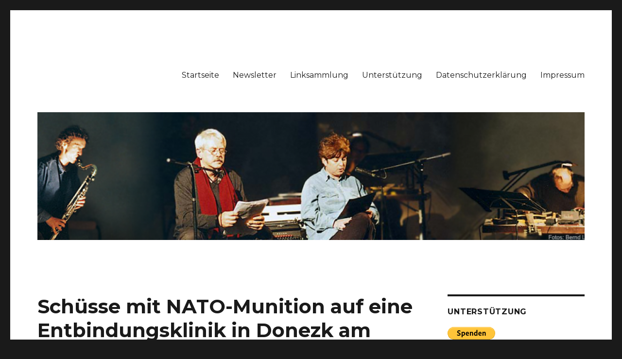

--- FILE ---
content_type: text/html; charset=utf-8
request_url: https://www.google.com/recaptcha/api2/anchor?ar=1&k=6LeRSx4UAAAAAIwT8Omu9uEhxVBezqVcwIPBCI7J&co=aHR0cDovL3d3dy5iYXJ0aC1lbmdlbGJhcnQuZGU6ODA.&hl=en&v=PoyoqOPhxBO7pBk68S4YbpHZ&theme=light&size=normal&anchor-ms=20000&execute-ms=30000&cb=po21n2nxtrjd
body_size: 49585
content:
<!DOCTYPE HTML><html dir="ltr" lang="en"><head><meta http-equiv="Content-Type" content="text/html; charset=UTF-8">
<meta http-equiv="X-UA-Compatible" content="IE=edge">
<title>reCAPTCHA</title>
<style type="text/css">
/* cyrillic-ext */
@font-face {
  font-family: 'Roboto';
  font-style: normal;
  font-weight: 400;
  font-stretch: 100%;
  src: url(//fonts.gstatic.com/s/roboto/v48/KFO7CnqEu92Fr1ME7kSn66aGLdTylUAMa3GUBHMdazTgWw.woff2) format('woff2');
  unicode-range: U+0460-052F, U+1C80-1C8A, U+20B4, U+2DE0-2DFF, U+A640-A69F, U+FE2E-FE2F;
}
/* cyrillic */
@font-face {
  font-family: 'Roboto';
  font-style: normal;
  font-weight: 400;
  font-stretch: 100%;
  src: url(//fonts.gstatic.com/s/roboto/v48/KFO7CnqEu92Fr1ME7kSn66aGLdTylUAMa3iUBHMdazTgWw.woff2) format('woff2');
  unicode-range: U+0301, U+0400-045F, U+0490-0491, U+04B0-04B1, U+2116;
}
/* greek-ext */
@font-face {
  font-family: 'Roboto';
  font-style: normal;
  font-weight: 400;
  font-stretch: 100%;
  src: url(//fonts.gstatic.com/s/roboto/v48/KFO7CnqEu92Fr1ME7kSn66aGLdTylUAMa3CUBHMdazTgWw.woff2) format('woff2');
  unicode-range: U+1F00-1FFF;
}
/* greek */
@font-face {
  font-family: 'Roboto';
  font-style: normal;
  font-weight: 400;
  font-stretch: 100%;
  src: url(//fonts.gstatic.com/s/roboto/v48/KFO7CnqEu92Fr1ME7kSn66aGLdTylUAMa3-UBHMdazTgWw.woff2) format('woff2');
  unicode-range: U+0370-0377, U+037A-037F, U+0384-038A, U+038C, U+038E-03A1, U+03A3-03FF;
}
/* math */
@font-face {
  font-family: 'Roboto';
  font-style: normal;
  font-weight: 400;
  font-stretch: 100%;
  src: url(//fonts.gstatic.com/s/roboto/v48/KFO7CnqEu92Fr1ME7kSn66aGLdTylUAMawCUBHMdazTgWw.woff2) format('woff2');
  unicode-range: U+0302-0303, U+0305, U+0307-0308, U+0310, U+0312, U+0315, U+031A, U+0326-0327, U+032C, U+032F-0330, U+0332-0333, U+0338, U+033A, U+0346, U+034D, U+0391-03A1, U+03A3-03A9, U+03B1-03C9, U+03D1, U+03D5-03D6, U+03F0-03F1, U+03F4-03F5, U+2016-2017, U+2034-2038, U+203C, U+2040, U+2043, U+2047, U+2050, U+2057, U+205F, U+2070-2071, U+2074-208E, U+2090-209C, U+20D0-20DC, U+20E1, U+20E5-20EF, U+2100-2112, U+2114-2115, U+2117-2121, U+2123-214F, U+2190, U+2192, U+2194-21AE, U+21B0-21E5, U+21F1-21F2, U+21F4-2211, U+2213-2214, U+2216-22FF, U+2308-230B, U+2310, U+2319, U+231C-2321, U+2336-237A, U+237C, U+2395, U+239B-23B7, U+23D0, U+23DC-23E1, U+2474-2475, U+25AF, U+25B3, U+25B7, U+25BD, U+25C1, U+25CA, U+25CC, U+25FB, U+266D-266F, U+27C0-27FF, U+2900-2AFF, U+2B0E-2B11, U+2B30-2B4C, U+2BFE, U+3030, U+FF5B, U+FF5D, U+1D400-1D7FF, U+1EE00-1EEFF;
}
/* symbols */
@font-face {
  font-family: 'Roboto';
  font-style: normal;
  font-weight: 400;
  font-stretch: 100%;
  src: url(//fonts.gstatic.com/s/roboto/v48/KFO7CnqEu92Fr1ME7kSn66aGLdTylUAMaxKUBHMdazTgWw.woff2) format('woff2');
  unicode-range: U+0001-000C, U+000E-001F, U+007F-009F, U+20DD-20E0, U+20E2-20E4, U+2150-218F, U+2190, U+2192, U+2194-2199, U+21AF, U+21E6-21F0, U+21F3, U+2218-2219, U+2299, U+22C4-22C6, U+2300-243F, U+2440-244A, U+2460-24FF, U+25A0-27BF, U+2800-28FF, U+2921-2922, U+2981, U+29BF, U+29EB, U+2B00-2BFF, U+4DC0-4DFF, U+FFF9-FFFB, U+10140-1018E, U+10190-1019C, U+101A0, U+101D0-101FD, U+102E0-102FB, U+10E60-10E7E, U+1D2C0-1D2D3, U+1D2E0-1D37F, U+1F000-1F0FF, U+1F100-1F1AD, U+1F1E6-1F1FF, U+1F30D-1F30F, U+1F315, U+1F31C, U+1F31E, U+1F320-1F32C, U+1F336, U+1F378, U+1F37D, U+1F382, U+1F393-1F39F, U+1F3A7-1F3A8, U+1F3AC-1F3AF, U+1F3C2, U+1F3C4-1F3C6, U+1F3CA-1F3CE, U+1F3D4-1F3E0, U+1F3ED, U+1F3F1-1F3F3, U+1F3F5-1F3F7, U+1F408, U+1F415, U+1F41F, U+1F426, U+1F43F, U+1F441-1F442, U+1F444, U+1F446-1F449, U+1F44C-1F44E, U+1F453, U+1F46A, U+1F47D, U+1F4A3, U+1F4B0, U+1F4B3, U+1F4B9, U+1F4BB, U+1F4BF, U+1F4C8-1F4CB, U+1F4D6, U+1F4DA, U+1F4DF, U+1F4E3-1F4E6, U+1F4EA-1F4ED, U+1F4F7, U+1F4F9-1F4FB, U+1F4FD-1F4FE, U+1F503, U+1F507-1F50B, U+1F50D, U+1F512-1F513, U+1F53E-1F54A, U+1F54F-1F5FA, U+1F610, U+1F650-1F67F, U+1F687, U+1F68D, U+1F691, U+1F694, U+1F698, U+1F6AD, U+1F6B2, U+1F6B9-1F6BA, U+1F6BC, U+1F6C6-1F6CF, U+1F6D3-1F6D7, U+1F6E0-1F6EA, U+1F6F0-1F6F3, U+1F6F7-1F6FC, U+1F700-1F7FF, U+1F800-1F80B, U+1F810-1F847, U+1F850-1F859, U+1F860-1F887, U+1F890-1F8AD, U+1F8B0-1F8BB, U+1F8C0-1F8C1, U+1F900-1F90B, U+1F93B, U+1F946, U+1F984, U+1F996, U+1F9E9, U+1FA00-1FA6F, U+1FA70-1FA7C, U+1FA80-1FA89, U+1FA8F-1FAC6, U+1FACE-1FADC, U+1FADF-1FAE9, U+1FAF0-1FAF8, U+1FB00-1FBFF;
}
/* vietnamese */
@font-face {
  font-family: 'Roboto';
  font-style: normal;
  font-weight: 400;
  font-stretch: 100%;
  src: url(//fonts.gstatic.com/s/roboto/v48/KFO7CnqEu92Fr1ME7kSn66aGLdTylUAMa3OUBHMdazTgWw.woff2) format('woff2');
  unicode-range: U+0102-0103, U+0110-0111, U+0128-0129, U+0168-0169, U+01A0-01A1, U+01AF-01B0, U+0300-0301, U+0303-0304, U+0308-0309, U+0323, U+0329, U+1EA0-1EF9, U+20AB;
}
/* latin-ext */
@font-face {
  font-family: 'Roboto';
  font-style: normal;
  font-weight: 400;
  font-stretch: 100%;
  src: url(//fonts.gstatic.com/s/roboto/v48/KFO7CnqEu92Fr1ME7kSn66aGLdTylUAMa3KUBHMdazTgWw.woff2) format('woff2');
  unicode-range: U+0100-02BA, U+02BD-02C5, U+02C7-02CC, U+02CE-02D7, U+02DD-02FF, U+0304, U+0308, U+0329, U+1D00-1DBF, U+1E00-1E9F, U+1EF2-1EFF, U+2020, U+20A0-20AB, U+20AD-20C0, U+2113, U+2C60-2C7F, U+A720-A7FF;
}
/* latin */
@font-face {
  font-family: 'Roboto';
  font-style: normal;
  font-weight: 400;
  font-stretch: 100%;
  src: url(//fonts.gstatic.com/s/roboto/v48/KFO7CnqEu92Fr1ME7kSn66aGLdTylUAMa3yUBHMdazQ.woff2) format('woff2');
  unicode-range: U+0000-00FF, U+0131, U+0152-0153, U+02BB-02BC, U+02C6, U+02DA, U+02DC, U+0304, U+0308, U+0329, U+2000-206F, U+20AC, U+2122, U+2191, U+2193, U+2212, U+2215, U+FEFF, U+FFFD;
}
/* cyrillic-ext */
@font-face {
  font-family: 'Roboto';
  font-style: normal;
  font-weight: 500;
  font-stretch: 100%;
  src: url(//fonts.gstatic.com/s/roboto/v48/KFO7CnqEu92Fr1ME7kSn66aGLdTylUAMa3GUBHMdazTgWw.woff2) format('woff2');
  unicode-range: U+0460-052F, U+1C80-1C8A, U+20B4, U+2DE0-2DFF, U+A640-A69F, U+FE2E-FE2F;
}
/* cyrillic */
@font-face {
  font-family: 'Roboto';
  font-style: normal;
  font-weight: 500;
  font-stretch: 100%;
  src: url(//fonts.gstatic.com/s/roboto/v48/KFO7CnqEu92Fr1ME7kSn66aGLdTylUAMa3iUBHMdazTgWw.woff2) format('woff2');
  unicode-range: U+0301, U+0400-045F, U+0490-0491, U+04B0-04B1, U+2116;
}
/* greek-ext */
@font-face {
  font-family: 'Roboto';
  font-style: normal;
  font-weight: 500;
  font-stretch: 100%;
  src: url(//fonts.gstatic.com/s/roboto/v48/KFO7CnqEu92Fr1ME7kSn66aGLdTylUAMa3CUBHMdazTgWw.woff2) format('woff2');
  unicode-range: U+1F00-1FFF;
}
/* greek */
@font-face {
  font-family: 'Roboto';
  font-style: normal;
  font-weight: 500;
  font-stretch: 100%;
  src: url(//fonts.gstatic.com/s/roboto/v48/KFO7CnqEu92Fr1ME7kSn66aGLdTylUAMa3-UBHMdazTgWw.woff2) format('woff2');
  unicode-range: U+0370-0377, U+037A-037F, U+0384-038A, U+038C, U+038E-03A1, U+03A3-03FF;
}
/* math */
@font-face {
  font-family: 'Roboto';
  font-style: normal;
  font-weight: 500;
  font-stretch: 100%;
  src: url(//fonts.gstatic.com/s/roboto/v48/KFO7CnqEu92Fr1ME7kSn66aGLdTylUAMawCUBHMdazTgWw.woff2) format('woff2');
  unicode-range: U+0302-0303, U+0305, U+0307-0308, U+0310, U+0312, U+0315, U+031A, U+0326-0327, U+032C, U+032F-0330, U+0332-0333, U+0338, U+033A, U+0346, U+034D, U+0391-03A1, U+03A3-03A9, U+03B1-03C9, U+03D1, U+03D5-03D6, U+03F0-03F1, U+03F4-03F5, U+2016-2017, U+2034-2038, U+203C, U+2040, U+2043, U+2047, U+2050, U+2057, U+205F, U+2070-2071, U+2074-208E, U+2090-209C, U+20D0-20DC, U+20E1, U+20E5-20EF, U+2100-2112, U+2114-2115, U+2117-2121, U+2123-214F, U+2190, U+2192, U+2194-21AE, U+21B0-21E5, U+21F1-21F2, U+21F4-2211, U+2213-2214, U+2216-22FF, U+2308-230B, U+2310, U+2319, U+231C-2321, U+2336-237A, U+237C, U+2395, U+239B-23B7, U+23D0, U+23DC-23E1, U+2474-2475, U+25AF, U+25B3, U+25B7, U+25BD, U+25C1, U+25CA, U+25CC, U+25FB, U+266D-266F, U+27C0-27FF, U+2900-2AFF, U+2B0E-2B11, U+2B30-2B4C, U+2BFE, U+3030, U+FF5B, U+FF5D, U+1D400-1D7FF, U+1EE00-1EEFF;
}
/* symbols */
@font-face {
  font-family: 'Roboto';
  font-style: normal;
  font-weight: 500;
  font-stretch: 100%;
  src: url(//fonts.gstatic.com/s/roboto/v48/KFO7CnqEu92Fr1ME7kSn66aGLdTylUAMaxKUBHMdazTgWw.woff2) format('woff2');
  unicode-range: U+0001-000C, U+000E-001F, U+007F-009F, U+20DD-20E0, U+20E2-20E4, U+2150-218F, U+2190, U+2192, U+2194-2199, U+21AF, U+21E6-21F0, U+21F3, U+2218-2219, U+2299, U+22C4-22C6, U+2300-243F, U+2440-244A, U+2460-24FF, U+25A0-27BF, U+2800-28FF, U+2921-2922, U+2981, U+29BF, U+29EB, U+2B00-2BFF, U+4DC0-4DFF, U+FFF9-FFFB, U+10140-1018E, U+10190-1019C, U+101A0, U+101D0-101FD, U+102E0-102FB, U+10E60-10E7E, U+1D2C0-1D2D3, U+1D2E0-1D37F, U+1F000-1F0FF, U+1F100-1F1AD, U+1F1E6-1F1FF, U+1F30D-1F30F, U+1F315, U+1F31C, U+1F31E, U+1F320-1F32C, U+1F336, U+1F378, U+1F37D, U+1F382, U+1F393-1F39F, U+1F3A7-1F3A8, U+1F3AC-1F3AF, U+1F3C2, U+1F3C4-1F3C6, U+1F3CA-1F3CE, U+1F3D4-1F3E0, U+1F3ED, U+1F3F1-1F3F3, U+1F3F5-1F3F7, U+1F408, U+1F415, U+1F41F, U+1F426, U+1F43F, U+1F441-1F442, U+1F444, U+1F446-1F449, U+1F44C-1F44E, U+1F453, U+1F46A, U+1F47D, U+1F4A3, U+1F4B0, U+1F4B3, U+1F4B9, U+1F4BB, U+1F4BF, U+1F4C8-1F4CB, U+1F4D6, U+1F4DA, U+1F4DF, U+1F4E3-1F4E6, U+1F4EA-1F4ED, U+1F4F7, U+1F4F9-1F4FB, U+1F4FD-1F4FE, U+1F503, U+1F507-1F50B, U+1F50D, U+1F512-1F513, U+1F53E-1F54A, U+1F54F-1F5FA, U+1F610, U+1F650-1F67F, U+1F687, U+1F68D, U+1F691, U+1F694, U+1F698, U+1F6AD, U+1F6B2, U+1F6B9-1F6BA, U+1F6BC, U+1F6C6-1F6CF, U+1F6D3-1F6D7, U+1F6E0-1F6EA, U+1F6F0-1F6F3, U+1F6F7-1F6FC, U+1F700-1F7FF, U+1F800-1F80B, U+1F810-1F847, U+1F850-1F859, U+1F860-1F887, U+1F890-1F8AD, U+1F8B0-1F8BB, U+1F8C0-1F8C1, U+1F900-1F90B, U+1F93B, U+1F946, U+1F984, U+1F996, U+1F9E9, U+1FA00-1FA6F, U+1FA70-1FA7C, U+1FA80-1FA89, U+1FA8F-1FAC6, U+1FACE-1FADC, U+1FADF-1FAE9, U+1FAF0-1FAF8, U+1FB00-1FBFF;
}
/* vietnamese */
@font-face {
  font-family: 'Roboto';
  font-style: normal;
  font-weight: 500;
  font-stretch: 100%;
  src: url(//fonts.gstatic.com/s/roboto/v48/KFO7CnqEu92Fr1ME7kSn66aGLdTylUAMa3OUBHMdazTgWw.woff2) format('woff2');
  unicode-range: U+0102-0103, U+0110-0111, U+0128-0129, U+0168-0169, U+01A0-01A1, U+01AF-01B0, U+0300-0301, U+0303-0304, U+0308-0309, U+0323, U+0329, U+1EA0-1EF9, U+20AB;
}
/* latin-ext */
@font-face {
  font-family: 'Roboto';
  font-style: normal;
  font-weight: 500;
  font-stretch: 100%;
  src: url(//fonts.gstatic.com/s/roboto/v48/KFO7CnqEu92Fr1ME7kSn66aGLdTylUAMa3KUBHMdazTgWw.woff2) format('woff2');
  unicode-range: U+0100-02BA, U+02BD-02C5, U+02C7-02CC, U+02CE-02D7, U+02DD-02FF, U+0304, U+0308, U+0329, U+1D00-1DBF, U+1E00-1E9F, U+1EF2-1EFF, U+2020, U+20A0-20AB, U+20AD-20C0, U+2113, U+2C60-2C7F, U+A720-A7FF;
}
/* latin */
@font-face {
  font-family: 'Roboto';
  font-style: normal;
  font-weight: 500;
  font-stretch: 100%;
  src: url(//fonts.gstatic.com/s/roboto/v48/KFO7CnqEu92Fr1ME7kSn66aGLdTylUAMa3yUBHMdazQ.woff2) format('woff2');
  unicode-range: U+0000-00FF, U+0131, U+0152-0153, U+02BB-02BC, U+02C6, U+02DA, U+02DC, U+0304, U+0308, U+0329, U+2000-206F, U+20AC, U+2122, U+2191, U+2193, U+2212, U+2215, U+FEFF, U+FFFD;
}
/* cyrillic-ext */
@font-face {
  font-family: 'Roboto';
  font-style: normal;
  font-weight: 900;
  font-stretch: 100%;
  src: url(//fonts.gstatic.com/s/roboto/v48/KFO7CnqEu92Fr1ME7kSn66aGLdTylUAMa3GUBHMdazTgWw.woff2) format('woff2');
  unicode-range: U+0460-052F, U+1C80-1C8A, U+20B4, U+2DE0-2DFF, U+A640-A69F, U+FE2E-FE2F;
}
/* cyrillic */
@font-face {
  font-family: 'Roboto';
  font-style: normal;
  font-weight: 900;
  font-stretch: 100%;
  src: url(//fonts.gstatic.com/s/roboto/v48/KFO7CnqEu92Fr1ME7kSn66aGLdTylUAMa3iUBHMdazTgWw.woff2) format('woff2');
  unicode-range: U+0301, U+0400-045F, U+0490-0491, U+04B0-04B1, U+2116;
}
/* greek-ext */
@font-face {
  font-family: 'Roboto';
  font-style: normal;
  font-weight: 900;
  font-stretch: 100%;
  src: url(//fonts.gstatic.com/s/roboto/v48/KFO7CnqEu92Fr1ME7kSn66aGLdTylUAMa3CUBHMdazTgWw.woff2) format('woff2');
  unicode-range: U+1F00-1FFF;
}
/* greek */
@font-face {
  font-family: 'Roboto';
  font-style: normal;
  font-weight: 900;
  font-stretch: 100%;
  src: url(//fonts.gstatic.com/s/roboto/v48/KFO7CnqEu92Fr1ME7kSn66aGLdTylUAMa3-UBHMdazTgWw.woff2) format('woff2');
  unicode-range: U+0370-0377, U+037A-037F, U+0384-038A, U+038C, U+038E-03A1, U+03A3-03FF;
}
/* math */
@font-face {
  font-family: 'Roboto';
  font-style: normal;
  font-weight: 900;
  font-stretch: 100%;
  src: url(//fonts.gstatic.com/s/roboto/v48/KFO7CnqEu92Fr1ME7kSn66aGLdTylUAMawCUBHMdazTgWw.woff2) format('woff2');
  unicode-range: U+0302-0303, U+0305, U+0307-0308, U+0310, U+0312, U+0315, U+031A, U+0326-0327, U+032C, U+032F-0330, U+0332-0333, U+0338, U+033A, U+0346, U+034D, U+0391-03A1, U+03A3-03A9, U+03B1-03C9, U+03D1, U+03D5-03D6, U+03F0-03F1, U+03F4-03F5, U+2016-2017, U+2034-2038, U+203C, U+2040, U+2043, U+2047, U+2050, U+2057, U+205F, U+2070-2071, U+2074-208E, U+2090-209C, U+20D0-20DC, U+20E1, U+20E5-20EF, U+2100-2112, U+2114-2115, U+2117-2121, U+2123-214F, U+2190, U+2192, U+2194-21AE, U+21B0-21E5, U+21F1-21F2, U+21F4-2211, U+2213-2214, U+2216-22FF, U+2308-230B, U+2310, U+2319, U+231C-2321, U+2336-237A, U+237C, U+2395, U+239B-23B7, U+23D0, U+23DC-23E1, U+2474-2475, U+25AF, U+25B3, U+25B7, U+25BD, U+25C1, U+25CA, U+25CC, U+25FB, U+266D-266F, U+27C0-27FF, U+2900-2AFF, U+2B0E-2B11, U+2B30-2B4C, U+2BFE, U+3030, U+FF5B, U+FF5D, U+1D400-1D7FF, U+1EE00-1EEFF;
}
/* symbols */
@font-face {
  font-family: 'Roboto';
  font-style: normal;
  font-weight: 900;
  font-stretch: 100%;
  src: url(//fonts.gstatic.com/s/roboto/v48/KFO7CnqEu92Fr1ME7kSn66aGLdTylUAMaxKUBHMdazTgWw.woff2) format('woff2');
  unicode-range: U+0001-000C, U+000E-001F, U+007F-009F, U+20DD-20E0, U+20E2-20E4, U+2150-218F, U+2190, U+2192, U+2194-2199, U+21AF, U+21E6-21F0, U+21F3, U+2218-2219, U+2299, U+22C4-22C6, U+2300-243F, U+2440-244A, U+2460-24FF, U+25A0-27BF, U+2800-28FF, U+2921-2922, U+2981, U+29BF, U+29EB, U+2B00-2BFF, U+4DC0-4DFF, U+FFF9-FFFB, U+10140-1018E, U+10190-1019C, U+101A0, U+101D0-101FD, U+102E0-102FB, U+10E60-10E7E, U+1D2C0-1D2D3, U+1D2E0-1D37F, U+1F000-1F0FF, U+1F100-1F1AD, U+1F1E6-1F1FF, U+1F30D-1F30F, U+1F315, U+1F31C, U+1F31E, U+1F320-1F32C, U+1F336, U+1F378, U+1F37D, U+1F382, U+1F393-1F39F, U+1F3A7-1F3A8, U+1F3AC-1F3AF, U+1F3C2, U+1F3C4-1F3C6, U+1F3CA-1F3CE, U+1F3D4-1F3E0, U+1F3ED, U+1F3F1-1F3F3, U+1F3F5-1F3F7, U+1F408, U+1F415, U+1F41F, U+1F426, U+1F43F, U+1F441-1F442, U+1F444, U+1F446-1F449, U+1F44C-1F44E, U+1F453, U+1F46A, U+1F47D, U+1F4A3, U+1F4B0, U+1F4B3, U+1F4B9, U+1F4BB, U+1F4BF, U+1F4C8-1F4CB, U+1F4D6, U+1F4DA, U+1F4DF, U+1F4E3-1F4E6, U+1F4EA-1F4ED, U+1F4F7, U+1F4F9-1F4FB, U+1F4FD-1F4FE, U+1F503, U+1F507-1F50B, U+1F50D, U+1F512-1F513, U+1F53E-1F54A, U+1F54F-1F5FA, U+1F610, U+1F650-1F67F, U+1F687, U+1F68D, U+1F691, U+1F694, U+1F698, U+1F6AD, U+1F6B2, U+1F6B9-1F6BA, U+1F6BC, U+1F6C6-1F6CF, U+1F6D3-1F6D7, U+1F6E0-1F6EA, U+1F6F0-1F6F3, U+1F6F7-1F6FC, U+1F700-1F7FF, U+1F800-1F80B, U+1F810-1F847, U+1F850-1F859, U+1F860-1F887, U+1F890-1F8AD, U+1F8B0-1F8BB, U+1F8C0-1F8C1, U+1F900-1F90B, U+1F93B, U+1F946, U+1F984, U+1F996, U+1F9E9, U+1FA00-1FA6F, U+1FA70-1FA7C, U+1FA80-1FA89, U+1FA8F-1FAC6, U+1FACE-1FADC, U+1FADF-1FAE9, U+1FAF0-1FAF8, U+1FB00-1FBFF;
}
/* vietnamese */
@font-face {
  font-family: 'Roboto';
  font-style: normal;
  font-weight: 900;
  font-stretch: 100%;
  src: url(//fonts.gstatic.com/s/roboto/v48/KFO7CnqEu92Fr1ME7kSn66aGLdTylUAMa3OUBHMdazTgWw.woff2) format('woff2');
  unicode-range: U+0102-0103, U+0110-0111, U+0128-0129, U+0168-0169, U+01A0-01A1, U+01AF-01B0, U+0300-0301, U+0303-0304, U+0308-0309, U+0323, U+0329, U+1EA0-1EF9, U+20AB;
}
/* latin-ext */
@font-face {
  font-family: 'Roboto';
  font-style: normal;
  font-weight: 900;
  font-stretch: 100%;
  src: url(//fonts.gstatic.com/s/roboto/v48/KFO7CnqEu92Fr1ME7kSn66aGLdTylUAMa3KUBHMdazTgWw.woff2) format('woff2');
  unicode-range: U+0100-02BA, U+02BD-02C5, U+02C7-02CC, U+02CE-02D7, U+02DD-02FF, U+0304, U+0308, U+0329, U+1D00-1DBF, U+1E00-1E9F, U+1EF2-1EFF, U+2020, U+20A0-20AB, U+20AD-20C0, U+2113, U+2C60-2C7F, U+A720-A7FF;
}
/* latin */
@font-face {
  font-family: 'Roboto';
  font-style: normal;
  font-weight: 900;
  font-stretch: 100%;
  src: url(//fonts.gstatic.com/s/roboto/v48/KFO7CnqEu92Fr1ME7kSn66aGLdTylUAMa3yUBHMdazQ.woff2) format('woff2');
  unicode-range: U+0000-00FF, U+0131, U+0152-0153, U+02BB-02BC, U+02C6, U+02DA, U+02DC, U+0304, U+0308, U+0329, U+2000-206F, U+20AC, U+2122, U+2191, U+2193, U+2212, U+2215, U+FEFF, U+FFFD;
}

</style>
<link rel="stylesheet" type="text/css" href="https://www.gstatic.com/recaptcha/releases/PoyoqOPhxBO7pBk68S4YbpHZ/styles__ltr.css">
<script nonce="s0DzVNM09KzjdrhCURKm0A" type="text/javascript">window['__recaptcha_api'] = 'https://www.google.com/recaptcha/api2/';</script>
<script type="text/javascript" src="https://www.gstatic.com/recaptcha/releases/PoyoqOPhxBO7pBk68S4YbpHZ/recaptcha__en.js" nonce="s0DzVNM09KzjdrhCURKm0A">
      
    </script></head>
<body><div id="rc-anchor-alert" class="rc-anchor-alert"></div>
<input type="hidden" id="recaptcha-token" value="[base64]">
<script type="text/javascript" nonce="s0DzVNM09KzjdrhCURKm0A">
      recaptcha.anchor.Main.init("[\x22ainput\x22,[\x22bgdata\x22,\x22\x22,\[base64]/[base64]/bmV3IFpbdF0obVswXSk6Sz09Mj9uZXcgWlt0XShtWzBdLG1bMV0pOks9PTM/bmV3IFpbdF0obVswXSxtWzFdLG1bMl0pOks9PTQ/[base64]/[base64]/[base64]/[base64]/[base64]/[base64]/[base64]/[base64]/[base64]/[base64]/[base64]/[base64]/[base64]/[base64]\\u003d\\u003d\x22,\[base64]\\u003d\x22,\x22w7orw6EhesKUw406dHzDrCMFwoYHw7rCuMOIJRs+QsOVHxvDj2zCnQpkFTsnwp5nworCtzzDvCDDnVptwofCvUnDg2Jlwr8VwpPCpCnDjMK0w4kpFEYiMcKCw5/CqMOIw7bDhsOTwp/Cpm8dTsO6w6pbw7fDscK6JWFiwq3DuU49a8KTw7zCp8OIKcOVwrA9CcOTEsKnUnlDw4QkOMOsw5TDihnCusOASioTYBobw6/Cky1twrLDvyRGQ8K0wo5uVsOFw6DDsknDm8O4wrvDqlxcAjbDp8KHNUHDhWBJOTfDiMOSwpPDj8OnwpfCuD3Co8KwNhHCtsKrwooaw6TDgn5nw6cQAcKrc8K9wqzDrsKYeF1rw43DsxYceDxibcK/w5RTY8O+wq3CmVrDvAVsecOyGAfCscOQwpTDtsK/wq3DjVtUXywyTRpTBsK2w41JXHDDmcKOHcKJWgDCkx7ChhDCl8Oww47CtDfDu8Kmwr3CsMOuN8OjI8OkOmXCt24DR8Kmw4DDtcKGwoHDiMK9w5Vtwq1Tw7TDlcKxfcKEwo/Ck0bCnsKYd3TDjcOkwrIsKB7CrMKdFsOrD8K7w73Cv8KvXy/Cv17Ch8K7w4krwp9pw4t0W1U7LBVywoTCnCTDtBtqbh5Qw4QVRRAtEsOZJ3NYw6g0HhwWwrYheMK1bsKKTTvDlm/DmcKnw73DuX3Cr8OzMyUSA2nCmsKDw67DosKtacOXL8Oew67Ct0vDhMKKHEXChsKYH8O9wpTDjMONTD3CoDXDs3HDnMOCUcOXQsOPVcOQwok1G8OLwovCncO/YQPCjCArwrnCjF8qwrZEw53DkMK0w7IlHsOCwoHDlX3DsH7DlMKvFltzc8Onw4LDu8KlB3VHw6rCncKNwpVqG8Ogw6fDjUZMw7zDpRkqwrnDnB4mwr13DcKmwrwbw5d1WMOsdXjCqwhpZ8KVwr3CtcOQw7jCtsO7w7VuQBvCnMOfwo/[base64]/DmwTCrxtJBcOdB8K0cFvDoAHDqhgsEsK+wrXCksKEw7wLZMOUFcORwrXCvMKkNkXDh8OtwqQ7wrdWw4DCvMOPV1LCh8KGGcOow4LCkcKTwroEwpkGGSXDu8KgZVjCjgfCsUYKbFh8WMOkw7XCpHFzKFvDqcKMEcOaB8OPCDYWcVo9PQrDl0HDocKPw7/CvMK5wrRjw5bDtznCqSrClyfCgcO0w5rCnMOYwrcYwoYjHxB5QlJ9w77DgW3DkyLCvRTCpsKvPyx5dHRCwq06woFIeMKTw55RTkPDkcKZw4/ChsOFRMOzUsKuwrTCuMK7wp3Doh/[base64]/[base64]/DiiIzTcKnworChiBeUMKpwrVkwqAzAD4+wrBpGhsJwqVnwqAASDpDw4nDp8OUwrE4wqRnLCXDuMOBGCjDh8KVDsKGwpDDuBAkQsK9woNaw5kNw7NkwowNdE/DiDDDusK2JMO2w50QacKxwpjCjsOdwpMswqEObg8VwoLDncO3CCJwSQzCg8K6w4k6w5EpVHoaw6rDnMOcwo/DskXDksOqw40YLcOQGWt8Kytpw43Dr1HCtMOuQcOZw5Eiw7dFw4RIfn7CgGpXLERPV23CsRPDusOowoQtwqzCmMOuasKsw6QGw7vDuXvDoy/DoCZWQlhbKcOVH1dWwqvCm1NuH8Oqw6NQUG7Di1N3w5k6w6RhBTTDjRQIw6TDpMKzwrBVLcKhw68EVj3DpxdxCHZnwo3CqMKTYXsfw7LDuMKeworCjcOAJ8Kzw4fDpMOMw75dw6LCt8Ohw68MwqzCjcO/w7PCjxRvw7/CkjzDoMK2Hm3CnCLDnzzCoDFiC8KbAHnDmjhVw6lzw69zwq/DqEwuwq51woPDv8Kgw5ZowpLDrcKaMDlcNsKAT8OpIMKMwoXCo1zCkTjCvwo3wo/[base64]/CusKzwo/[base64]/Ckxx/[base64]/DvgpHQcKlw6LClMKoWMOnw5TDq8KPwolTa310TcKWfsK2wpAFA8OGIcORG8O3w5fDlG3ChnzDhMOMwrXChcKgwpJ8YsOWwoXDkF4bHR3CmTgWw5AbwqB/wo7CrGrCkcOWwp7Dj1NPw7nCl8OZPXzDicKJwo4HwoTDrjsrw41Lw4Jcw7w0w7/CncO+FMO7wrFqw4NZG8OqBsOUSzfCrWbDmcO+XsKNXMKSw4xzw51tH8Olw4Irwrp2w5c5LMKVw7LCpMOadVAJw79Pw7/CncO0A8KIw6TCscKww4Qbwo/DgMOlw5zDicO2SzswwrMswrocWU1Ew6pIecO2eMO7w5lkwpsAw67DrcKkwqV/D8OPwqbDqcOIAkTDqcKQbz9Tw60fIFjCmMOjB8OiwrDDmcO5w6TDtAAMw4TDucKFwoMVw7rCjxzCgMO+wrjCq8KxwopBNxXCvTNyTcOGfMKtdcKqHMKqQsOTw7BAAC3DnsKgbcOUciBqD8Kow6USw4bCosKxwrclw4zDs8OnwqzDkU1ybTNLRCp2AS/[base64]/[base64]/[base64]/RcKUPnhBw501AGIrw7prwrbCgMOqw45rFcKUQMOeJMK6P1DCl2fCjhw/w6rChsOwfCcuWmjDqS8jPW/Cq8KCXDbDgHrDqDPColw7w6xYVSDCk8OkZ8KCw4vCtMKlwoTCvE88McKrRjvCs8KCw7vCig/CtQDCl8KhfsOGRcKIw5dawqTChTZhGStUw6Riwot0C0FFVwJSw6cSw5Byw5LDqlsMIEbCh8Kswrt0w5cYw7vCvcKzwrrDjMKNSsOVRTd3w6NVwqI/w7srwogswq3DpBDDoHnClMOsw6pIEGpFwqfDmMKcTsO9fVkVwrAGHV1VVMO/RUQEQcOZfcK9w6DDocKhZE7Cs8KcUgtBcXh1w7zCmmjDqlTDvmwiaMK1QybCkkc4dcKmDcO4DMONw6LDlsKzBnMbw7zCrsKXw445ZExgB1fDlmFdw4HCk8KKBFfCoEBsPT/DkFTDpsKjMRFiMWbDkU5tw6oXwofCh8KewrbDumPDq8K4JcORw4HCuDsKwprCrlHDh1A/UVDDt1ZvwrIoI8O0w60Mw7xXwp4Yw7Ebw55ILMKjw4JQw7bCoyJ5PxvCj8K+Z8KoIcKFw6xFIsKxTzbCoH0Ywq3CkRPDlX1jwqUXw58XHjs5CxjDnm3CmcOQGsKbABHDn8KJw6NVLQBsw7zCvMKyeyPDrRpww5fDrsKSwo/CgMKTR8KDYWNdRkxzwpEYwrBGw41xwobCg0nDkXPCoSxdw4/Dl1EMw4hUNFMZw5HDiivDqsK1Ci9NDWPDo0HDqsKiGG7Cv8OGwodRPURcwqkDaMO1CcKNwqYLw5gTfMK3XMKUw4x2wovCjXHCl8KuwrAiEsKvw5xQPEfCgnNdGsKtVcObV8KEX8Kyb1bDrjrDimnDhnjDnw3DncOpw5R8wpFQwoTCrcOcw6LDmktfwpdNRsKsw5/[base64]/Ch8OjwprCrMKGK2XCg8KoE2Egwrl6w7JewrjDlGrCig3DvydEV8Ktw7wNU8Ktw7U3UwPCm8O/aTxrLMKiw7nDjDjCmRg7IXdJw6rCt8OzXsOdw45CwpJDw4knwqc/QMKEw7bCqMOsDg3CtMOBwqLCm8O6EFPCm8KjwprCkUbDonrDm8OWZwUJbcOKwpdGw5DCsVvDtcOeUMKkCjPCpSzCm8KuYMOaLmdSw4MVK8KWwpg/OsKmWx4ew5jClcOXwqYAw7Q+bj3Du21/wrfDi8Kmwq3DtsKzwqRTBR3CkcKDNEMAwpDDisKeHjtLDcOswpfDnUnDo8KBBzZZwqnDocKUJ8OGEH7DmcOswrjCgMK4w6rDqz9mw7dhAB9Tw4BDUUk2PX7DisOrPFXCr0fDm07DjsOBWErCmsKlK2jCmXHDnWxQI8ORwonCnm/Dp3IxBUzDgFvDtsKewp8IH0QuRsOKUsKrw5bCuMOvAQjDmV7Dv8OfLMO4wr7DmsKFZHbDuSPDmCsqw7/CjsOYB8KtZDRdJGjCgsKjPcOsDsKZElXCrMKXLMKoYDDDrhLDqsOiHsOhwrt0wpTCtsO2w6TDqkwpP2rDk2o5wq/CssKjYcKgwqnDgC3CpsKcwpLDo8KkAWLCt8OXPmk/w5crJGPCuMOVw4HDicOOK3Mhw7k4w5PDmQJLwpwcKXfCoXI6w5jDin3CgT3Dl8KOHQ/DlcOXw7vDlsKDw7x1WhQpwrIOG8OdNMKHOkDCosKOwrrCpsO8HcO8wromMMOpwoPCo8KUw69vEMK5TMKZSj7Dv8OpwqVkwq9Twp/[base64]/DpEjDkMKUw7nCvhDDhcORR8Ouw44GQ0nDssKwVQ51wrZJw7/Dn8Kaw6nDg8OeUcKQwqcDSDLDjMOfR8KEbsKpbsOpwr/DhDLCoMKTwrTCuHVPa2hbw5oTUQXCk8O2PFEyRnQZw5oEw4DCv8KncTvDgMKuSFfDqsOzw6XCvnbCqMKbQcKDesKWwqhUwosrw7LDjSnCunnCicKgw6AhfGpxG8KlworDmUDDtcKsGy/DmVk1woTCkMOewpICwpnCl8OPwpnDoTnDulIGfU/CjjMjIsKTcMKDwqANccKeFcKxN2h4w4DClMODPQjCocKYwpYZfUnDisO/w4ZWwqsjFsOUAMK3PCfCoWhPNMKsw4DDjCtcXsK1MsOkw4gbb8OuwqIqHXcDwpM7GGrClcOZw5lPSSPDtF9MLD7DtxAmUcOFwqPCkVEwwp7DqcOSw6oKCMKmw5rDgcOUSsOKw4HDlR/DqzA8LcOPwql/[base64]/wr7DlsOYw6d4wpLDl8ODw6pQwpVDwp0kw4/DvV5Fw4gkwrnDncKRwpTDpwDCjUHDvFLDnTrCr8O5wqnDoMOWwpx6PHMyPXwzEC/Cm1vCvMOew4nCqMKPf8Kpw613NDrCjxUrSTrDp1NJTMOgEsKuJBDDiHbDrSzCt0nDhhXCjsOqEWRTw5vDqcO/DUrCh8KsacObwrVVwprCjsKRw47CkcO+wpjCsMOeS8OJC1XDusOEVFAqwrrCnAjDlcO+LcK4w7oGwqzCicOuwqURw7DChTMkJMKYwoEzEX5iDk8qF3tpScKPw6R5RlrCv2/CkVYnRlrDh8Kjw4t5F1Nww5daTEtUBzNRw5o8w64wwoAjwqvCm13ClxPCvT/CuybDsUx+MigaemPCgRd8BMO9wp/Dsj7ChsKkdsOWAMOfw5/[base64]/CrMKFw5zDvXLCmsKSbRbCosKxwo7Dq1nDvQjDuzU+w6dgCMOLc8OqwprChRfCl8Oww5JWX8OlwpHCtsKKEUM0wp3DsVLCtsKtwq50wrEfHMKqLMK5BsO0bzkCwrN6CMKrwrTCj2rChz1vwp/CqMKEE8Oww4cMdsKpcgIsw6RAwpZmP8KaB8KJI8OkQWghwrLDusOdYUY0fg5cRXl0U0TDsnM6IMOVf8O1wofDl8OHQA52AcOBCQh9fcKrw5XCtXtowoR/QjjChEd+WnfDpsOUw6fDoMO9Iw3Cp3RAGyHCg2TDp8KLP3bCqxU9wr/CqcK0w5XCpB/Dhk0iw6PCp8O7wocZwrvChsK5UcOBC8OFw6rCnsOcMDZ1U2fCmcO2DcOXwqY1IMKgCkXDmcOvJsKvcknDpHzDg8OEw4DDiTPDkMKMCcOsw4vCnj8WVTrCtygbwpLDssKdY8KeS8KXBsKzw6DDpiXClsOfwqDCucK9FEVfw6XCpMOkwpDClBwORsOlw6/CvA4FwqLDp8KdwrnDpsOqw7fDhsODEsOOwoDCjGfDmT/[base64]/w4MAwp/DnMOTeTNVw4wJw5MFacKCX8KqRsOXVTNyUMKdLS7DqMOWQsO3bRxRw4/DicOXw5rDocKAQHxGw7oXMRfDgH7Dt8KRJ8KwwqDDvRfDssOPw7dSwqQUwoRiw6VIw4jColN+w58yWjBcwrbDhcKhw7HClcKEwp3Du8Kqw4EDA0wkU8OPw59Lb1VWETQfHUbDmMKxw5QeV8Oow4kXNMK4XRXDjgXCrsKdwpPDgXQ/w6XChSNUMMK9w7fDpwI6JcOlJ0DDsMKvw5vDkcKVDcOTdcO9wpHCshrDij8/AXfDlsOjEcKmwqrDuxHDjcOhwqtewqzCgxHCu0fChsKsesKfw5NrY8OUw7bCkcO1w5Rdw7LDl03CtBxkUT4zDWIebcO4ZX3CiQPDicOPwrzDicOQw6Q0w4vDrSdCwpt2wrDDqsKlbDAZFMKkdMOHSsOzwp/CisOZw73Cr2PDjiVQMsOJJMKzfcKlFcOBw6HDmngcwqnChWdmwowVw5sHw5zCgMOiwr7Dm1rCiWjDncOfCRXClwTCmsOrcHhkwrFMw6fDkcOrw4NgMDHCg8OsOGMkI00scsOpw65mwoxaAghcw5FwwonCgMOLw7vDuMKBwpRcYcOYwpdxw6/Cu8O7w4IlGsO+SgHCi8O7wqNAd8KEw7bCvMKHe8Kzw60rw7Bpw51HwqLDrcK5w70cwpPCglDDgGYawrPDvBjCjktRTlfDpU/Di8OxwovCsXHDmcOww6rCqX7Cg8OXe8O0wozCt8OXIj9YwqLDgMOTdh/Dim5ow5fDuR8uwosMKW7Duxl9w78TFwPDmUbDrjDCiFtNERs8E8O7w59yLcKRDwrDqcOIwrXDgcORW8OUQcK/wqXDpQLDi8OFL0Qnw7rCtQLDgcKQHsO+QMOPw4rDhMOZDsKOwqPCocK+XMKSw5/DrMKjw47Ck8KoeCBvwonDgjrDosOjw6d7a8Kow74MfcO1GcOkHSnCvMO3HcO3LMOUwpoPX8Kmwq/Dnk5GwrBKLm5nV8Kvez3Dv0UCGsKeScO2w5fCvnbCtkzCom8awobDqWEYwojDrSgrYkTCp8O6w6Q0w4t0OjvDkm9EwpDDrWM/FlLDnsOFw7vChBxOf8Kkw7Y3w53Cl8K1wr/DvcKWFcKvwqUCBsKpDsOZVMOiZ0QNwqzCnsO4N8KxYClsD8O1OGnDisOmw4o+WD/DlVDCnyvCm8OQw5fDq1vCkS3CqcOOwpQtw6sBwpYbwq3DvsKNwofCuRp5w51AJF3Dj8Kywqd3XSMlZmF0FVzDu8KSDAsdA1tdY8OHEsOvDcK7VSzCrMO5ax3Di8KKecKaw4PDuDgtAScUwpAnQcOgw6zCiDZiH8KDaQjDqMKWwqN9w5EDKsKdKS/[base64]/[base64]/CtRtDU8OESxzDhA87T8Kow5lIYWZAesOzw7xQDsK4NcOvMF5aEHLCpcOgb8Olb0/Ci8O6IDTCqy7Clhohwr/Dt0kDEcOnwq7DhVReAncUw4/DrsO4RwMoJ8O6DcKxw7jCjV7DksOBHcOow6dYw4PCqcKzw6vDkVDDnRrDl8Kaw4HDp2bDpGjCtMKEw7Qiw6x/wogRTikhwr3Dh8KWw5wvwr7Du8KncMOPwrNnLsObw4IJE2LCnV5hw7tmw7ckw5gawqPCpcOrAlLCsXvDhEzCtDHDq8K4wo/[base64]/[base64]/DrcKuORoQXcOLNyTCszDDncKOwrZYNV3CtMK2YVTDi8Kew4gqw61zwqVaKXDDsMOGBcKSQsOiRnFYwq3DtVZicE/CnktAI8KhDRxRwo7CqMKSKWfDkMKtNsKgw5rCkMOgOMOlwrUcwqfDrcKzAcOnw7jCtcKUacKRLwPCkBLCvzYBV8Kxw5XCucO/w7Fyw5cYM8K4w5dhJBjDsSxnbMO+L8KfXRMxw6hHB8OuesKfwo/CjMK8w4IqeA7CqcOwwrrDnjLDrCjDrcKxGcKrwofDu2fDiz7DrGrClkBgwrUQaMOzw7/CqMOLw7A6woXDnMOybxAsw6RYWcOaUmpxwrwgw7jDmFoEck/[base64]/CjlrDqMKqwobDrGLCq8OSw7bCnGcUw5Mtw79Xw4ETZFRQFMOMw4cvwrvDl8OMwprDh8KIWR/Co8K2WhESDsKJdsKHSMKEwogHIMKAwp1KUBfDo8ONwrXCp2kPwrrDvAvCmQTChREELXNIwq7CqnHCuMKcGcODwqsGEsKGG8OKw5nCsEh+VERhHMO5w5ENwqZFwppjw4fCnj/ClcOxw4gKw7zCglg+w7w2VsKZEmnCo8Kbw5/[base64]/H8O1wrwtw5V6SGl/aMOJd1DDoMKQZ0Bbw5TDvHXClnXDrwrDiVogTk4pw5tswrrDnkDCqSTDrcK1wrwXwovCkkEoJRVJwprCgXsjJANHTxTCqcOBw7cxwrwgw4QUK8K/IsK8w6IYwoooY1zDv8Oew4hpw4bCrAtqwpUYbsKVw6zCgMOXI8KFa2vDh8KNwo3DqgI8DjQ7w4F+JMKKE8KJXSbCtMOKwq3DvMOnB8O1DHE7PWtMwo/DsQUlw4HDr3HCvFNmwoHCk8KVw7rDsi3CksKZW2NVHcOvw7XCn29Dwq7Cp8KGwq/CqcOFHGrCoTt3NygffDLDrynCjGHCiUYgwrgRw7rCvsOHbW8cw6TCgcO+w4I+VXfDgsKiU8OqF8OgHsKhwrFKCFsiw5dGw6vDimvCpsKGUMKow4vDrcKew7PCjg5hTGRowo12G8Kdw6sDDQvDgkbCiMOFw5jDh8K5w7XCg8KbFn/Cq8KSw6HCk0DCkcKZBjLCn8OlwqrDqHDCkA8pwrk9w4jDscOka1Z6f1LCvsOcwp/[base64]/ClnXDjcO9w6F4KsK5IsKjC3XCusKywrZrw4TDgRLDnFXCtMK3w6pWw4YOSsK/[base64]/w63CpifCqwxHNcO7dQp+wr7DtcK/bUnCuhnDvMOhw5AOw7hMw7RfHxDCghTCpsK7w4BGwpo6S30Jw7Q8BsK8S8KzOMK1wqZUwp7CmwoHw6nDkMOrbB/Cs8Osw5RrwrvCjMKVT8OJdnXCiwvDvzXCm0vCrxzDklBQwoRlw57DvcOPw6l9w7YlYcKbETV9w7PCtsOVw7zDuzFQw4MRwp/CmcOlw4F3elvCvMK2TMOQw4UCw6vCpsK8UMKbYHQjw4UiOl0fw4/DuG/DkErClMK/w4oYLF/DhsOYLcKiwpdGPDjDlcO0P8Krw7/[base64]/dsO0RjcGEsOrbxbCmMK7wrZ3KMK4HibDgsOSwp7DpcKQw6ZuYBQlEhI7w5zCtkcTwqkZO3HCoXrDosKab8O7wovDplldbgPDnU7DtBzCssOBOMK0wqfDlj7CiXLDjsObQQNmQMO8fsKxU0Y/LTRKwrHCvE9uw4nCpMK5wrcYw5zCm8ObwqkcNUlBMMOLw4jCsiN/RcKiGhgGfx8Yw7RRKsOWw6jCqRVoYBhPKcO5w74WwqwjwpzClcKJw74cU8Omb8OdAxbDrcOPwoAnZsKxdCtCZ8ORAjPDszgzw58EfcOfNMOkw5RyXi41dMKJAQLDtjpjUQjCklvCqTh2W8O6w4rCsMKVbiFrwow/wrhJw6tNTxETwqVuwo7CuH/DvcKuPxYlEsOMCSMpwpd/WFAiKAgYdFUjGsOkQcOuW8KJHEPDoFfDt3lLw7cGXDJ3w6zDmMKjw4DDtMKFeW/[base64]/DncOQYsKSTBfDsH7CtTkPwpLCmMO/XDHCisOmSMK3wqwLw7DDlg8Yw6pUBUUkwqDDqibCk8O2FcOUw63ChMOVwoXCgEbDncK2esObwpYUwrXDoMKjw5fCosKsQcK/AmEuV8KdK3XCtDDDosK2A8KKwrHDj8OqMAEqwqLDi8Ozwq0ow5XCjDXDtsKsw6fDnsOIw5zCqcOKw6YeGD4DFhHDtGMOw5wswopbFAFFEVbCgcKHwpTCvSDCgMOqFVDCqwDDvcOjD8KYAz/CvMOhLMOdwpFwHAJkMMKBw655w6HClWYqworCjcOiPMKLw7Zcw6E8GsKRVV/Ck8OnOsKPBXMzwpzCgcOjdMOiw7M+woJncx9sw4XDpjAkP8KGJMKNf0glw44/w4/Cu8OCDsORw69MJ8OrAsKOYRl8w4XCqsKaHMKhOMKaUcOPY8O5TMKXPkIvNcKHwqcpw5HCocODw6VFDiDCq8OZwprCmhlsOisrwqDCm2wJw7/DlWLCrcKfw6MAJTbCu8K3ehvCvcO/AnzCkS/Dhm1tY8O2wpPDlsKIw5FKccKkVcOjwpQ6w63Co1RabMOqD8OjUDIzw5DDgU9gwo4dCcKYQMOQGVzDtFE2IsOLwrTDrA3CgcOWT8O6ZW4rLW06w7FxNxvDjks0w4PCjUjDgE5wNw7DhRLDrsOYw513w7HDrsK9J8OqQSQAecOBwrJuF2rDk8KvH8K3wo/CoiNgHcOkw7wYTcKwwqIYWmVVwoZ1w7HCsVQYDsOUw7TCrcOwbMKjw6RQwpVpwqd2w6VZKT8qwprCssO9e23ChzAmRsOyPMOdG8KKw5YJIDLDgsOrw4LCnMKHw5zCt2XCuSXDqVzCpUXCoUDCt8OywojDq1fCrmFoNcK1woPClyPCh13DkUc5w601wr/Dh8KUw5PDtGYtUMKzw6PDksKpZcO7wqrDrsKGw6fCuiRPw6xIwqtLw5tZwrLDvTtww4MoCl/[base64]/P8O+w6Brw7HDl8OCNWHDnQlYwpg/V8Kbw43DvHhOUknDngnDmV5Iw5jCjDEka8KKHzjChDLDtQBJPDzDo8OEwpFpYcKXesKswoRTw6ITwqE8VXxewqDCkcKnwrHCkDJDwrvDt08HLBNmesOowovCsn7Dth4awovDgEEjRlwCJ8OpBHHCkcODwoTDncKLVwHDvyJNHcKWwoMWX1/CncKXwqoKDE42ecOVw4bDmSnDrMOswqIKZivCoURPw7VzwrtEJsOfKx/CqFvDtsO4wqYUw4xTPzDDlcK2QUDDpMOkw6bCsMK4ZjdBCMKJwqLDomcUUG4CwokyI1PDm3/CrgxxdsOmw5ctw7jCgnPDh1bCmwXDkFbCsArDtMKhdcKsfQYwwpYHPxBLw4sPw54DJ8K3HDcyVWszKB8pwpbDjlrDlQvDgsKAw5UGw7ggw4jDicKUwphPRMOTwrLDncOhKB/[base64]/ClcKMSsO8w4DDvgJPw6oZwptUw4PDscKGw7MZw6tjEsOoHyPDvH/[base64]/N8OsWE7Dl8Kuwo5lw6fDsMOXwogKwpjDuGt0w41/wqAjwpsndyLCuWrCrjHCmgrDgMOeXE3CshJMY8KEcDLCgMOCw68mARlBX1xxB8Onw5DCnsO9NnXDiT4wFXRBJH3CvSheXTQPSAsJccK8MEXCqsK3LcKnwpfDnMKickcvSifCiMO3dcK+w6zDjUPDu3PDgsOSworCvyt9KsKiwpTCrQ/Cm2/CgcKTwpbDg8OHaHpUP3TDkW0Wc2MHBsONwovCmFZhaE5DaSDCnsKSUcOJU8OrMsK6D8OvwrZcEgXDiMOCIUrDscKZw6wcN8OZw6d+wrDCtEVvwp7DjkUcMMOgLcOTUcOsalrCqGPDnwFewonDhSrCnnkOAULDk8KEHMOufzfDjEl/KcKbwq9wBh/CrjFRw5sRw4LCqcOTw44laWfDhhfCrxBUw7fDsit7wqTDiUIxwr/CqkZpwpbChSQLw7MSw5kEwpRLw5B0w4wCLsK+wpHDskrCpcOJMsKJYcOHwo/Cjgpbci43UcKgw4rChsOOP8KGwqJCwq8fJRpPwoXCgkYBw7rClgBNw7XCgh1jw542w4fDkwojwrcYw6rCocK0LnHDmA50ScO7QcKzwqbCrsOQSg8EEMORw4TChi3Dp8K/w7vDksO/U8KcFDUaaQQvwoTCoVNIwpnDhMKUwqQ/[base64]/[base64]/[base64]/DicOOw5rCocKlw57Cv8K5QGNiwqfDiismBwrDosO9NsOiw4LCicOYw45gw7HCj8KOwpDCgMKVOETCjXdyw5TCmmPCgFnDlMOQw7AMbcKpWcKFDHzClBQfw6PCvsOOwplNw4/DvcKQwq7DsGw2AcKKwqbCmcKUw5l5R8OIAHPDjMOGCj7Ds8KqKsK2f3cnW3F8w4klHUJyScO/SsKvw6HCssKtw6IIacK7dcKhNRJeN8Kkw77DnHfDtlXCnlnCry1uNsOOXsOUw4V/w706wr1NHDfCncK8XQnDg8OuVsKIw5oLw4w+A8Kow7nCnsOUw4jDsi/[base64]/CmHV6worDrTZFw4nCh19/w745N8KPwqp9YcK/w7QpWhUWw4HDsUd1HWEOfcKNw49TTgQML8KeSj3DoMKoBQvCpsKEHMOaOVDDn8KHw6R7GcK8w6VowpjDt1Nmw6XCmyLDhEfCkcKkw6fCjmxIVsOaw5woVhvChcKeL25rw4VIWMOyCyc/EcKhwqQ2XMKlw7HDqGnCg8KYw5gCw6VwDsOew64GL0Mof0JHw4I/IBDDjlNYw47DmMKxfloDVMOpCcKAHCdFworCmA9ibEgyQsKDwpTCryAuwqwkw6JhQxfDkWjCtcOENsKsw4rCgMOCwonDuMOtDjPCjMOtUwTCi8OOwoNiwoLCjcKYw4M6EcO0wqV3w6ozwqHDvCIFw7RuHcONwpYhYcOJw7LCicKFw4BswoLDiMOQe8Kaw5x1wo/CkAU4DsOUw6Y3w6XCrFvCjVrDpS5NwphQa37Cm3rDsAAtwrzDmcO8cwR9w5IeKF7CqcOgw4XCngTDkDfDuRPCt8Oqwr5/w5sSw6HCiyjCpsKQfsOHw5EIOVtlw4kuwpNffFVTRcKiw4pPwqLDuHMAwp3CpkDCplLCp3Y7wovCucKKw5PCgyUHwqdgw5puEsO8woPCjMOlwprCpMKqbUIFwp/Cr8K2fRXDg8Oew45cwqTDocOHw60XKBTCisKxMyfCnsKiwogmaSZZw5JYHsOGwoPCssOCHAcQwpwnJcOgwpN5WhZAw506YknDrMO6OinDkjAsVcKIwpzCkMORw7vCucORw5N6w7jDn8KWwq0Rw6LDp8Ohw53CmcO/[base64]/DrB5pw6rDvXBaw47Cq8K3wqzDr8OQwqnCjV7DpDNbw4zDlyrDoMKGAkZCw6fDqsKEfVrCmcKEwoY6UlzDiELCksKHw7PCiyEpworCjjzCt8Kyw6ASwqFEw7nCiz1dOsKDw4zCjFZnKMKcW8KjCk3DncKoVW/CicK3w6powrdRDULDmcOpwpE/UsOiwq4nfcOgSsOpb8OjICh+w44awp0Zw4DDp33Cph3CncKcw4jCgcK/acK5w6/CnT/[base64]/w53Dq0JmUMO2NsKDfMKTNMOOATbCp8K4wrgGczzCjQbDu8Oxw5HDkRdRwqVNwqHDvhzDhVZ8wrzDvcKyw47Dggdew5dECMKcC8OPwpR9eMKXP0UZwojCmFnDhcOZwo8iK8O7Eyk1w5V0wpgLFSXDkywBwo82w4pMw5/ColHCvG1ow5PDjAsKOGnCr1t/wqzCimbDqm/DhsKNaWgPw6DCmwXDqj/CucKsw5HCosKbw7ZhwrMHBiDDi2Z8w6TCgMO1BMOKwoHCvMK6wp8gLMOGWsKGw6xFw6MLdh43bjzDvMO/w6/DkynCjmLDtmTDtkoOWXk0UgLCr8KDR0xiw4XCscK6wqRdFMOtwqB1RizCvmEkw5DDmsOhw5TDu38tSD3Ct0NZwpkNDcOCwr/CkQ3DusOcwqsrwqAUwqVPw7MawqnDksO1w7jDpMOoNMKjw61Hw7DDpRMMU8OjG8ORw7LDtcKBw53Dn8KSfcKWw7PCojJxwrN4w4tjUznDiHHChzFjfjUow5VUOMOlKsKdw7RGBMKqH8OOeCYXw7bDq8KvwobDjVHDiAvDmmx1w7VXwpRvwp/CiW5Uw4TCnTcTJMKbwrFEwpLCtMK7w6Q/[base64]/[base64]/w6h7w5Zww4XDusK1w65gwo/CjcOTw6/Ct212EwjCh8K2wpjDjVV8w7pTwrvCm3d8wrTCs3bDo8Kiw7BRw7jDmMOOw6whUMOEXMO7wqvDgMKVwqRuSVg5w45+w4fDsyLClxAvHglVDC/CucONBMOhwoVaD8OLdcKZdClWVcOYMl8rwoZiw704acKzWcOQwr3Cp2fCnysGPcKSwonClwUSa8KONMOaTHsSw5XDk8O7LmHDtsOaw5UAYw/CgcKQw5xMX8KETA/Dp3Atwoo2wr/[base64]/Cq8KFw6Fewo3DlzoQfF7Dgj3CgFgPbF7DnnkJwo3DvlETEcOrEWdueMKdw5vDpcOBw6nDp1IwWsKeAMK1PcO5w5cEB8KlKsK3wozDhELCksOywoRuwpjCtiQaCH3CqcOOwod7Onwgw5khw6AmS8Knw7rCtEwpw5YYHR3DssKlw5JPw6TDncKEHcKuRSsZJSZ/W8OPwozCkMO2byF/w4c5w53DtsOKw78iw63Csg0Lw4/CuxXCkFfCu8KIw70Lw7vCtcOOwq0aw6fDsMOAw7jDtcOfYcOXDUXDnUQXwoHCs8Oawq1EwrzDr8OJw5cLPgLDgMOcw5MtwqlewobCkB1Nw7swworDilxRw4ZYdHHClMKMw6MkLHwrwoPDlcO/GnZkKsKIw7tFw4peXwxZdMOpwosCIWJIWi8mwpZyf8Oyw498woQsw7bCnsKdw4JeYcK3cGPCrMOWw7HCm8OQw5J7VMKtfcOCw7nCmltEGcKMwrTDnsKDwoZGwqrDtiEYUMK+e0MpG8OfwpoWHMOha8OVBV7DpF5UJMKwRyvDmMOyUy3CqsOAwqHDmcKOJMOzwo/[base64]/QQvCusOXTsOSw69jwqDCvMKRwpl+MsO2H8O+wpcmwo3CiMKgSWnDusK7w5jDo34Awo8XcMK0wrtNVnbDgsKMRkZaw6rCvlluwpfDjlbCjhzDmx/CtnlrwqDDp8KxwrzCuMOHwrkAZ8OsesO9FsKeGWHCksK7bQZiwo/DlUhIwog/[base64]/DnsK6w6VPEcOcw7DDj03CncOYw5nCqMK2w63DusKbw5HCrcK5wqFPw5dLwp/Cj8KeXWrDhsOFDmtawo47A2FOw7LDkXnDiULDgcOiwpQ7YiPDrAlkw7bDr1fDpsKANMKzUsK3JDXCg8K8DH/DqVVoUMKdWcKmw40zw6gcAC9cwrldw50LVsOANcKvwqNoNMOQwpjCoMKZJ1R8w45lwrDDniVxw7zDicKGKyrDqMKCw4gQF8OTLMOkw5DDi8OrXcOtEAAKwrZpDMKXZsKVw5XDm1powoh1AwVLwrjDscK/I8O8wpIqw7HDhcORw5jCvAlcFcKuYsOzDhDDpkfClsOKwqfDhcKZw6jDlMO7Bk4fwrJxEHdoAMO4JxbCm8ObCMK1bsK7wqTCs2/Dth12wrJnw5xewoDDmntqPMO7wobDqQhnw5BCLsKfwpbCv8Oaw4MKCcKkZ11MwqnDm8OEAcKld8OZHsKkwo9ow5DDv1B7w5huEkdsw4XDj8KqwqTCtjkITMOCwrPCrsK7SsO/QMKSAhlkw45bwpzDk8Olw6rCh8KrD8Oqwo0Ywq9VdMKmwpHCg1kcZMO0LsK1w49OISvDpQzCvg7DhmPDjsKjwrBYw5rDr8Ogw5FFHDvChy/Duz1Lw6UbIUfCnAvCn8Knw68jW3oQw57CkcKyw4vCssKdCCdbw4wtwqUCGhlWOMKjeELCrsOtw7XDpsOfwrnDiMOGw6nCiDHCqcKxDQrCgH8fIlgawrjDi8KBf8KNQsK/[base64]/Cq3gyw5bDmgnChMO2wpMnFV7DvStBwr1vwro+O8OpSMOvwqwDw7oIw78QwqZjZ2TDhgPCqQTDmnZSw5PCrsKcY8OEw5XDtsOMwp7DqMKXw5/CtMKcw7/[base64]/bcKROSTCrsKvwq7DlAfCvcOfLBXCmMK7U1gkw4kaw7HDlUDDv3HClMKcw4sEVwPCqQzCrsKZWsKDZcO3H8O1WgLDv2FUw41XQcO4OhMmdChpw5fCmsKAFkfDp8OGw4TDiMOWcV8mfRLDicOqWsO1QSAILkNGwr/CqDVrwq7DhsKBAAQUw57CtsKjwo5Gw70iw4vCq2pow7IDOChmw6jDoMKawo/CsDjDuU4ZLcKLJsOEw5PDrsOpw4RwGV1/ORgDU8KeFcKED8KPAnjCpMKgX8KUEMKBwrDCjBTCuQARaxpiw4vDs8OLNRHCg8K6cVvCusKgEirDlRXDhm7DtgPCnsKBw4E9w7/CkFllQGbDjMOFI8KXwpxAem3CoMKWMScwwq8nDz4/[base64]/DqMOHwqtKw7DCoH8qEXHCqMKzw4bDnBHDsMK1wpEDDMOdE8OhZsKew7Vlw63DjHLDkHzCs3TDnyvDnRDDtsOVwodfw57CjcOjwpRHwr5Jwo48wroHwqTDvsKvSjzDmBzCpXnCucOWcsONU8K7McKbcsOYCsOZFllDHz/CpMK7AcOWwpQOLy8hA8OowoQbCMODAMO3LMKWwoTDjMOLwrEvXMOoCijChz/DulLClmzDv0J5wqVRGFg2D8K/wqzDhyTDgWhWw6HCkmvDgMK0e8OIwqVZwoHDh8Kvw6kbw7vChcOhw4tWw5A1w5TCjcO0wpzCrhrDvknCjcKjXmfCmcKbAMKzwrTChnfCksKAwpcCWcKaw4MvVsOvUcKtwoouAcKOw67Dm8ORWTLClCvDvlsXwrQAT15/KBjCq2bCvcOxDgBPw4EUwpB1w6/DhsOkw5QdNsKdw7V1wokCwrnCok3DiHPCqcOpw6DDsVbDnMKawpHCoXPCn8OsU8KLMgPCmDLClHzDqsOQCFtfwrPDkcOew61OdCxfwoHDm2nDgsKaZwHDp8ODw7LChcOHwq7CrsO/w6gdwqXCqhjDhDvCjQPCrsOkZwfCkcKwBMOpRsOTFFc2w4/CkkfDvTsOw4DDk8OdwrhXd8KMHC19IMOsw5l0wp/CvcOOEMKrUhZnwo/DrmXDrHI3LTXDsMO7wpMlw7B/wrPCpFXDs8OmR8OqwoIjKsOXAsKzw7PDpzRgZ8OVRh/ChgPDtSFpGsO2wrXCr0sUK8KtwrEVAMOkbi7DpcKeNsKhYMOkNRbDvcOJN8OlRmYWZDfDrMKsfcOFwrEzCDVNw6FSBcKUw7HDt8K1BcKlwo8AYlHCvWDCoXlrcsKcNcObw6XDvgXDm8OXCMOCFyTCpMORFx5JSDvDmR/CnMO2w7vDsDPDqllHw7x1ZFwBLEZkVcKtwq7DtD3CpxfDk8KBw4gYwoUswpAxQ8KHfsOtw7lPLCUPTEHDo3I1WMOPwpB/wqHCrsO7dsK+wpjCv8OpwqbClcORZMKtwrsPCMOHwpjChMODwrDDrsOFw742D8OcVcOLw5bDksKgw7JEwp7DvMO/RTIEExt+w45XUFo9w74DwrMkXnfCgMKHw6VswoN1RibCgMO0VBTDhzZZwqvCosKHYi7CpwoowrLDp8KJwpvDk8KAwrMgwoFfOmIOJcOWw7vDpjPDimoTAQvDucK3dsOmw7TDucKWw4bCnsOdw4bCswZ2wqt4O8OqTMKFw7XDmzxEwqp+acKEDsKZw5fDgsKPw55/YsOYw5INHcOxWDF2w7bDt8OtwpXDnCM5aXE3fcKKw5nCuyMHw5FEY8OKw74zWcKzw4/Dl15kwr9HwrIswogOwrvCin/[base64]/CosOCM8O0w6AmR8OJG2AqF1HChsKgKjrCpRl+VcKEwqLCnMKwMsKoHsKJAVjDsMOUwrPChj/DlkY9TMOnwo/CrsOVw5hhw6ocwp/ConPDkRBdOcOMwpvCtcKDNDxTXcKcw4BvwpPDlFTCmcKnYls0w5U7wrtAb8KfQCA6YsOCdcOKw6bCvTN2wq4ewo3DjX8hwq4Kw4/Dh8K5WMKhw6jDmgBCw7BvHG0Gwq/DosOkw4PDusKTAFDDqDXDjsOcQDlrb1HDg8OBKsKHQE43KihpNWXDm8KOAHkFUXFYwr/CuwfCucKUw7tfw47Ch0IcwplKwo82d0/DsMO9K8OwwqPChMKkfcO4XcOEOht6ETd4AhxkwqrDvE7CvkJpGgDDvsK/HWTDs8KhTEPCjScMSsKFDC3Dq8KJwrjDk00OdcKyTsO2w4c3wqrCqsOeRhImw7zCk8O1wq8xQDzCj8Kvw5tNw4/DnsOUJcOXDAN4wqLCncOww6FkwpTCvXrDgR4nacK0wowRTHhgMMKOWcO2wqfDmMKcw6/DgsKew7YuwrnCtMOhB8OPC8KcTg/Cq8O0wrhNwroKwosgeg3CoRnChyJQHcOhCmvCmcKadMKBRDLDhcKeBMOZBQXDnsKmJl/DiAzCrcOSS8K0ZyrCnsKwOWsqXC5dGMOlYjxPw4wPUMK3w6odw4nDjVU7wojCp8KXw7bDu8KcK8Kgdxk8JkoodDjDg8OyOkJOF8Kwd1bCiMKhw7vCrERIw7nCi8OWZTIOwp41H8K0ecKibjHCtcKawpl3Mk/DgMOvFcKyw5B5wrPDsRHDvzPCkh9Nw5ERwqXDmMOcw4wRCnPDm8KfwpHCpykvw6zDq8KVXsKdw7LDn0/DisO6wo3DsMKwwqLDg8KDwqzDt0zCj8Opw4NoOwwQwrPCmsOWw4LDtQokHQPCpDxgWMK8asOKwo/[base64]/DlcOpwrrCo8OtwrXCuizCp24QQ8OAwoHCkcKyTMKgw6RwwqrDosKdwqV5w5MMwq50FMO5w6EUaMOxwpc+w6M5TcKNw7JIw6jDtl0Cw5/[base64]/aFbCgTrDkGQuwr1CTGpvwqkzfMKTMCbCqwHCtMK7wqh/woBlw5/[base64]/Dj8O8ZT0vw6fCvgDCkcOuRQzDpcOyIMKSwq/[base64]/CsHEgWkDCtcKRwrERwppaTsOqRC3CgMO1wp/[base64]/w7lsw7YQwp0xw5rDl8K5IUTCj3x/w7w6wpHDpUXDtXB3w7tYwoJTw6gIwqLDpT9za8KdBsOTw4nCoMK3wrdBwqvDqMK2wqjDv3wZwpYtw6HDngXCunHDr1/CqH/Dk8K2w7fDhsOLfHxYw6wcwqDDnH/[base64]/DjMOFVMKpworCiwtiw7EfwrDCtsO3LMKuw7DCiUfDiRIjw7HDoDAcwozDvcKTwpnCksK4ZsKEwpjComTDtU/[base64]/Co1fCt8KkwqrDjsKsVRvClxbCvBMxVlPCiRjCmxTCiMOtGTfDncKJw6XDnVhJw5F5w4LCphDDn8KmAMOyw7DDksK8wrzDsCVAw7jDgCFtw5/CjsOwwqjChgdCwoHCslfCgcKTKsKowrXCukFfwox5fHjCv8KMwqRGwpddXk1ew6vDjQFRwohhwpfDi1EnGjhgw7kQwr3ClHwKw51Gw7TCtHjDv8OZUMOYw6LDjcK3UsOdw4M2f8KBwpISwrAaw5vDmMOrBHJ7wr/ChMOIw500w63Cp1fDvMKXCjrDuz5hw7jCqMOMw7ASw7tMOcKsXygqNzdUesKNFsOYw65TegPDpMOxPkDDocOkwqbDpsOnw6oGQ8KOEsOBNsOHckAyw7M7MALDscKZw4IXwoYQbz0UwpDDlyo\\u003d\x22],null,[\x22conf\x22,null,\x226LeRSx4UAAAAAIwT8Omu9uEhxVBezqVcwIPBCI7J\x22,0,null,null,null,1,[21,125,63,73,95,87,41,43,42,83,102,105,109,121],[1017145,449],0,null,null,null,null,0,null,0,1,700,1,null,0,\[base64]/76lBhnEnQkZnOKMAhk\\u003d\x22,0,0,null,null,1,null,0,0,null,null,null,0],\x22http://www.barth-engelbart.de:80\x22,null,[1,1,1],null,null,null,0,3600,[\x22https://www.google.com/intl/en/policies/privacy/\x22,\x22https://www.google.com/intl/en/policies/terms/\x22],\x22/u89ZMLj7+ke/4fzMcIC6zdk08ohEHr/w/IfcT2S8Rk\\u003d\x22,0,0,null,1,1768666683635,0,0,[253,74,36,155],null,[122,13,247,226],\x22RC-LHZLshL92MpeJg\x22,null,null,null,null,null,\x220dAFcWeA5TI7fVau7fkCsFKqpLbtLLWYsl40ylv03-4HzqeajvZaNMnsY81zlN_4VGEyWMtvMspoaQ_nZ2k7Kzxsm_ESC7qgFsOA\x22,1768749483598]");
    </script></body></html>

--- FILE ---
content_type: text/html; charset=utf-8
request_url: https://www.google.com/recaptcha/api2/anchor?ar=1&k=6LeRSx4UAAAAAIwT8Omu9uEhxVBezqVcwIPBCI7J&co=aHR0cDovL3d3dy5iYXJ0aC1lbmdlbGJhcnQuZGU6ODA.&hl=en&v=PoyoqOPhxBO7pBk68S4YbpHZ&size=compact&anchor-ms=20000&execute-ms=30000&cb=qzcxb4mb2fd2
body_size: 49055
content:
<!DOCTYPE HTML><html dir="ltr" lang="en"><head><meta http-equiv="Content-Type" content="text/html; charset=UTF-8">
<meta http-equiv="X-UA-Compatible" content="IE=edge">
<title>reCAPTCHA</title>
<style type="text/css">
/* cyrillic-ext */
@font-face {
  font-family: 'Roboto';
  font-style: normal;
  font-weight: 400;
  font-stretch: 100%;
  src: url(//fonts.gstatic.com/s/roboto/v48/KFO7CnqEu92Fr1ME7kSn66aGLdTylUAMa3GUBHMdazTgWw.woff2) format('woff2');
  unicode-range: U+0460-052F, U+1C80-1C8A, U+20B4, U+2DE0-2DFF, U+A640-A69F, U+FE2E-FE2F;
}
/* cyrillic */
@font-face {
  font-family: 'Roboto';
  font-style: normal;
  font-weight: 400;
  font-stretch: 100%;
  src: url(//fonts.gstatic.com/s/roboto/v48/KFO7CnqEu92Fr1ME7kSn66aGLdTylUAMa3iUBHMdazTgWw.woff2) format('woff2');
  unicode-range: U+0301, U+0400-045F, U+0490-0491, U+04B0-04B1, U+2116;
}
/* greek-ext */
@font-face {
  font-family: 'Roboto';
  font-style: normal;
  font-weight: 400;
  font-stretch: 100%;
  src: url(//fonts.gstatic.com/s/roboto/v48/KFO7CnqEu92Fr1ME7kSn66aGLdTylUAMa3CUBHMdazTgWw.woff2) format('woff2');
  unicode-range: U+1F00-1FFF;
}
/* greek */
@font-face {
  font-family: 'Roboto';
  font-style: normal;
  font-weight: 400;
  font-stretch: 100%;
  src: url(//fonts.gstatic.com/s/roboto/v48/KFO7CnqEu92Fr1ME7kSn66aGLdTylUAMa3-UBHMdazTgWw.woff2) format('woff2');
  unicode-range: U+0370-0377, U+037A-037F, U+0384-038A, U+038C, U+038E-03A1, U+03A3-03FF;
}
/* math */
@font-face {
  font-family: 'Roboto';
  font-style: normal;
  font-weight: 400;
  font-stretch: 100%;
  src: url(//fonts.gstatic.com/s/roboto/v48/KFO7CnqEu92Fr1ME7kSn66aGLdTylUAMawCUBHMdazTgWw.woff2) format('woff2');
  unicode-range: U+0302-0303, U+0305, U+0307-0308, U+0310, U+0312, U+0315, U+031A, U+0326-0327, U+032C, U+032F-0330, U+0332-0333, U+0338, U+033A, U+0346, U+034D, U+0391-03A1, U+03A3-03A9, U+03B1-03C9, U+03D1, U+03D5-03D6, U+03F0-03F1, U+03F4-03F5, U+2016-2017, U+2034-2038, U+203C, U+2040, U+2043, U+2047, U+2050, U+2057, U+205F, U+2070-2071, U+2074-208E, U+2090-209C, U+20D0-20DC, U+20E1, U+20E5-20EF, U+2100-2112, U+2114-2115, U+2117-2121, U+2123-214F, U+2190, U+2192, U+2194-21AE, U+21B0-21E5, U+21F1-21F2, U+21F4-2211, U+2213-2214, U+2216-22FF, U+2308-230B, U+2310, U+2319, U+231C-2321, U+2336-237A, U+237C, U+2395, U+239B-23B7, U+23D0, U+23DC-23E1, U+2474-2475, U+25AF, U+25B3, U+25B7, U+25BD, U+25C1, U+25CA, U+25CC, U+25FB, U+266D-266F, U+27C0-27FF, U+2900-2AFF, U+2B0E-2B11, U+2B30-2B4C, U+2BFE, U+3030, U+FF5B, U+FF5D, U+1D400-1D7FF, U+1EE00-1EEFF;
}
/* symbols */
@font-face {
  font-family: 'Roboto';
  font-style: normal;
  font-weight: 400;
  font-stretch: 100%;
  src: url(//fonts.gstatic.com/s/roboto/v48/KFO7CnqEu92Fr1ME7kSn66aGLdTylUAMaxKUBHMdazTgWw.woff2) format('woff2');
  unicode-range: U+0001-000C, U+000E-001F, U+007F-009F, U+20DD-20E0, U+20E2-20E4, U+2150-218F, U+2190, U+2192, U+2194-2199, U+21AF, U+21E6-21F0, U+21F3, U+2218-2219, U+2299, U+22C4-22C6, U+2300-243F, U+2440-244A, U+2460-24FF, U+25A0-27BF, U+2800-28FF, U+2921-2922, U+2981, U+29BF, U+29EB, U+2B00-2BFF, U+4DC0-4DFF, U+FFF9-FFFB, U+10140-1018E, U+10190-1019C, U+101A0, U+101D0-101FD, U+102E0-102FB, U+10E60-10E7E, U+1D2C0-1D2D3, U+1D2E0-1D37F, U+1F000-1F0FF, U+1F100-1F1AD, U+1F1E6-1F1FF, U+1F30D-1F30F, U+1F315, U+1F31C, U+1F31E, U+1F320-1F32C, U+1F336, U+1F378, U+1F37D, U+1F382, U+1F393-1F39F, U+1F3A7-1F3A8, U+1F3AC-1F3AF, U+1F3C2, U+1F3C4-1F3C6, U+1F3CA-1F3CE, U+1F3D4-1F3E0, U+1F3ED, U+1F3F1-1F3F3, U+1F3F5-1F3F7, U+1F408, U+1F415, U+1F41F, U+1F426, U+1F43F, U+1F441-1F442, U+1F444, U+1F446-1F449, U+1F44C-1F44E, U+1F453, U+1F46A, U+1F47D, U+1F4A3, U+1F4B0, U+1F4B3, U+1F4B9, U+1F4BB, U+1F4BF, U+1F4C8-1F4CB, U+1F4D6, U+1F4DA, U+1F4DF, U+1F4E3-1F4E6, U+1F4EA-1F4ED, U+1F4F7, U+1F4F9-1F4FB, U+1F4FD-1F4FE, U+1F503, U+1F507-1F50B, U+1F50D, U+1F512-1F513, U+1F53E-1F54A, U+1F54F-1F5FA, U+1F610, U+1F650-1F67F, U+1F687, U+1F68D, U+1F691, U+1F694, U+1F698, U+1F6AD, U+1F6B2, U+1F6B9-1F6BA, U+1F6BC, U+1F6C6-1F6CF, U+1F6D3-1F6D7, U+1F6E0-1F6EA, U+1F6F0-1F6F3, U+1F6F7-1F6FC, U+1F700-1F7FF, U+1F800-1F80B, U+1F810-1F847, U+1F850-1F859, U+1F860-1F887, U+1F890-1F8AD, U+1F8B0-1F8BB, U+1F8C0-1F8C1, U+1F900-1F90B, U+1F93B, U+1F946, U+1F984, U+1F996, U+1F9E9, U+1FA00-1FA6F, U+1FA70-1FA7C, U+1FA80-1FA89, U+1FA8F-1FAC6, U+1FACE-1FADC, U+1FADF-1FAE9, U+1FAF0-1FAF8, U+1FB00-1FBFF;
}
/* vietnamese */
@font-face {
  font-family: 'Roboto';
  font-style: normal;
  font-weight: 400;
  font-stretch: 100%;
  src: url(//fonts.gstatic.com/s/roboto/v48/KFO7CnqEu92Fr1ME7kSn66aGLdTylUAMa3OUBHMdazTgWw.woff2) format('woff2');
  unicode-range: U+0102-0103, U+0110-0111, U+0128-0129, U+0168-0169, U+01A0-01A1, U+01AF-01B0, U+0300-0301, U+0303-0304, U+0308-0309, U+0323, U+0329, U+1EA0-1EF9, U+20AB;
}
/* latin-ext */
@font-face {
  font-family: 'Roboto';
  font-style: normal;
  font-weight: 400;
  font-stretch: 100%;
  src: url(//fonts.gstatic.com/s/roboto/v48/KFO7CnqEu92Fr1ME7kSn66aGLdTylUAMa3KUBHMdazTgWw.woff2) format('woff2');
  unicode-range: U+0100-02BA, U+02BD-02C5, U+02C7-02CC, U+02CE-02D7, U+02DD-02FF, U+0304, U+0308, U+0329, U+1D00-1DBF, U+1E00-1E9F, U+1EF2-1EFF, U+2020, U+20A0-20AB, U+20AD-20C0, U+2113, U+2C60-2C7F, U+A720-A7FF;
}
/* latin */
@font-face {
  font-family: 'Roboto';
  font-style: normal;
  font-weight: 400;
  font-stretch: 100%;
  src: url(//fonts.gstatic.com/s/roboto/v48/KFO7CnqEu92Fr1ME7kSn66aGLdTylUAMa3yUBHMdazQ.woff2) format('woff2');
  unicode-range: U+0000-00FF, U+0131, U+0152-0153, U+02BB-02BC, U+02C6, U+02DA, U+02DC, U+0304, U+0308, U+0329, U+2000-206F, U+20AC, U+2122, U+2191, U+2193, U+2212, U+2215, U+FEFF, U+FFFD;
}
/* cyrillic-ext */
@font-face {
  font-family: 'Roboto';
  font-style: normal;
  font-weight: 500;
  font-stretch: 100%;
  src: url(//fonts.gstatic.com/s/roboto/v48/KFO7CnqEu92Fr1ME7kSn66aGLdTylUAMa3GUBHMdazTgWw.woff2) format('woff2');
  unicode-range: U+0460-052F, U+1C80-1C8A, U+20B4, U+2DE0-2DFF, U+A640-A69F, U+FE2E-FE2F;
}
/* cyrillic */
@font-face {
  font-family: 'Roboto';
  font-style: normal;
  font-weight: 500;
  font-stretch: 100%;
  src: url(//fonts.gstatic.com/s/roboto/v48/KFO7CnqEu92Fr1ME7kSn66aGLdTylUAMa3iUBHMdazTgWw.woff2) format('woff2');
  unicode-range: U+0301, U+0400-045F, U+0490-0491, U+04B0-04B1, U+2116;
}
/* greek-ext */
@font-face {
  font-family: 'Roboto';
  font-style: normal;
  font-weight: 500;
  font-stretch: 100%;
  src: url(//fonts.gstatic.com/s/roboto/v48/KFO7CnqEu92Fr1ME7kSn66aGLdTylUAMa3CUBHMdazTgWw.woff2) format('woff2');
  unicode-range: U+1F00-1FFF;
}
/* greek */
@font-face {
  font-family: 'Roboto';
  font-style: normal;
  font-weight: 500;
  font-stretch: 100%;
  src: url(//fonts.gstatic.com/s/roboto/v48/KFO7CnqEu92Fr1ME7kSn66aGLdTylUAMa3-UBHMdazTgWw.woff2) format('woff2');
  unicode-range: U+0370-0377, U+037A-037F, U+0384-038A, U+038C, U+038E-03A1, U+03A3-03FF;
}
/* math */
@font-face {
  font-family: 'Roboto';
  font-style: normal;
  font-weight: 500;
  font-stretch: 100%;
  src: url(//fonts.gstatic.com/s/roboto/v48/KFO7CnqEu92Fr1ME7kSn66aGLdTylUAMawCUBHMdazTgWw.woff2) format('woff2');
  unicode-range: U+0302-0303, U+0305, U+0307-0308, U+0310, U+0312, U+0315, U+031A, U+0326-0327, U+032C, U+032F-0330, U+0332-0333, U+0338, U+033A, U+0346, U+034D, U+0391-03A1, U+03A3-03A9, U+03B1-03C9, U+03D1, U+03D5-03D6, U+03F0-03F1, U+03F4-03F5, U+2016-2017, U+2034-2038, U+203C, U+2040, U+2043, U+2047, U+2050, U+2057, U+205F, U+2070-2071, U+2074-208E, U+2090-209C, U+20D0-20DC, U+20E1, U+20E5-20EF, U+2100-2112, U+2114-2115, U+2117-2121, U+2123-214F, U+2190, U+2192, U+2194-21AE, U+21B0-21E5, U+21F1-21F2, U+21F4-2211, U+2213-2214, U+2216-22FF, U+2308-230B, U+2310, U+2319, U+231C-2321, U+2336-237A, U+237C, U+2395, U+239B-23B7, U+23D0, U+23DC-23E1, U+2474-2475, U+25AF, U+25B3, U+25B7, U+25BD, U+25C1, U+25CA, U+25CC, U+25FB, U+266D-266F, U+27C0-27FF, U+2900-2AFF, U+2B0E-2B11, U+2B30-2B4C, U+2BFE, U+3030, U+FF5B, U+FF5D, U+1D400-1D7FF, U+1EE00-1EEFF;
}
/* symbols */
@font-face {
  font-family: 'Roboto';
  font-style: normal;
  font-weight: 500;
  font-stretch: 100%;
  src: url(//fonts.gstatic.com/s/roboto/v48/KFO7CnqEu92Fr1ME7kSn66aGLdTylUAMaxKUBHMdazTgWw.woff2) format('woff2');
  unicode-range: U+0001-000C, U+000E-001F, U+007F-009F, U+20DD-20E0, U+20E2-20E4, U+2150-218F, U+2190, U+2192, U+2194-2199, U+21AF, U+21E6-21F0, U+21F3, U+2218-2219, U+2299, U+22C4-22C6, U+2300-243F, U+2440-244A, U+2460-24FF, U+25A0-27BF, U+2800-28FF, U+2921-2922, U+2981, U+29BF, U+29EB, U+2B00-2BFF, U+4DC0-4DFF, U+FFF9-FFFB, U+10140-1018E, U+10190-1019C, U+101A0, U+101D0-101FD, U+102E0-102FB, U+10E60-10E7E, U+1D2C0-1D2D3, U+1D2E0-1D37F, U+1F000-1F0FF, U+1F100-1F1AD, U+1F1E6-1F1FF, U+1F30D-1F30F, U+1F315, U+1F31C, U+1F31E, U+1F320-1F32C, U+1F336, U+1F378, U+1F37D, U+1F382, U+1F393-1F39F, U+1F3A7-1F3A8, U+1F3AC-1F3AF, U+1F3C2, U+1F3C4-1F3C6, U+1F3CA-1F3CE, U+1F3D4-1F3E0, U+1F3ED, U+1F3F1-1F3F3, U+1F3F5-1F3F7, U+1F408, U+1F415, U+1F41F, U+1F426, U+1F43F, U+1F441-1F442, U+1F444, U+1F446-1F449, U+1F44C-1F44E, U+1F453, U+1F46A, U+1F47D, U+1F4A3, U+1F4B0, U+1F4B3, U+1F4B9, U+1F4BB, U+1F4BF, U+1F4C8-1F4CB, U+1F4D6, U+1F4DA, U+1F4DF, U+1F4E3-1F4E6, U+1F4EA-1F4ED, U+1F4F7, U+1F4F9-1F4FB, U+1F4FD-1F4FE, U+1F503, U+1F507-1F50B, U+1F50D, U+1F512-1F513, U+1F53E-1F54A, U+1F54F-1F5FA, U+1F610, U+1F650-1F67F, U+1F687, U+1F68D, U+1F691, U+1F694, U+1F698, U+1F6AD, U+1F6B2, U+1F6B9-1F6BA, U+1F6BC, U+1F6C6-1F6CF, U+1F6D3-1F6D7, U+1F6E0-1F6EA, U+1F6F0-1F6F3, U+1F6F7-1F6FC, U+1F700-1F7FF, U+1F800-1F80B, U+1F810-1F847, U+1F850-1F859, U+1F860-1F887, U+1F890-1F8AD, U+1F8B0-1F8BB, U+1F8C0-1F8C1, U+1F900-1F90B, U+1F93B, U+1F946, U+1F984, U+1F996, U+1F9E9, U+1FA00-1FA6F, U+1FA70-1FA7C, U+1FA80-1FA89, U+1FA8F-1FAC6, U+1FACE-1FADC, U+1FADF-1FAE9, U+1FAF0-1FAF8, U+1FB00-1FBFF;
}
/* vietnamese */
@font-face {
  font-family: 'Roboto';
  font-style: normal;
  font-weight: 500;
  font-stretch: 100%;
  src: url(//fonts.gstatic.com/s/roboto/v48/KFO7CnqEu92Fr1ME7kSn66aGLdTylUAMa3OUBHMdazTgWw.woff2) format('woff2');
  unicode-range: U+0102-0103, U+0110-0111, U+0128-0129, U+0168-0169, U+01A0-01A1, U+01AF-01B0, U+0300-0301, U+0303-0304, U+0308-0309, U+0323, U+0329, U+1EA0-1EF9, U+20AB;
}
/* latin-ext */
@font-face {
  font-family: 'Roboto';
  font-style: normal;
  font-weight: 500;
  font-stretch: 100%;
  src: url(//fonts.gstatic.com/s/roboto/v48/KFO7CnqEu92Fr1ME7kSn66aGLdTylUAMa3KUBHMdazTgWw.woff2) format('woff2');
  unicode-range: U+0100-02BA, U+02BD-02C5, U+02C7-02CC, U+02CE-02D7, U+02DD-02FF, U+0304, U+0308, U+0329, U+1D00-1DBF, U+1E00-1E9F, U+1EF2-1EFF, U+2020, U+20A0-20AB, U+20AD-20C0, U+2113, U+2C60-2C7F, U+A720-A7FF;
}
/* latin */
@font-face {
  font-family: 'Roboto';
  font-style: normal;
  font-weight: 500;
  font-stretch: 100%;
  src: url(//fonts.gstatic.com/s/roboto/v48/KFO7CnqEu92Fr1ME7kSn66aGLdTylUAMa3yUBHMdazQ.woff2) format('woff2');
  unicode-range: U+0000-00FF, U+0131, U+0152-0153, U+02BB-02BC, U+02C6, U+02DA, U+02DC, U+0304, U+0308, U+0329, U+2000-206F, U+20AC, U+2122, U+2191, U+2193, U+2212, U+2215, U+FEFF, U+FFFD;
}
/* cyrillic-ext */
@font-face {
  font-family: 'Roboto';
  font-style: normal;
  font-weight: 900;
  font-stretch: 100%;
  src: url(//fonts.gstatic.com/s/roboto/v48/KFO7CnqEu92Fr1ME7kSn66aGLdTylUAMa3GUBHMdazTgWw.woff2) format('woff2');
  unicode-range: U+0460-052F, U+1C80-1C8A, U+20B4, U+2DE0-2DFF, U+A640-A69F, U+FE2E-FE2F;
}
/* cyrillic */
@font-face {
  font-family: 'Roboto';
  font-style: normal;
  font-weight: 900;
  font-stretch: 100%;
  src: url(//fonts.gstatic.com/s/roboto/v48/KFO7CnqEu92Fr1ME7kSn66aGLdTylUAMa3iUBHMdazTgWw.woff2) format('woff2');
  unicode-range: U+0301, U+0400-045F, U+0490-0491, U+04B0-04B1, U+2116;
}
/* greek-ext */
@font-face {
  font-family: 'Roboto';
  font-style: normal;
  font-weight: 900;
  font-stretch: 100%;
  src: url(//fonts.gstatic.com/s/roboto/v48/KFO7CnqEu92Fr1ME7kSn66aGLdTylUAMa3CUBHMdazTgWw.woff2) format('woff2');
  unicode-range: U+1F00-1FFF;
}
/* greek */
@font-face {
  font-family: 'Roboto';
  font-style: normal;
  font-weight: 900;
  font-stretch: 100%;
  src: url(//fonts.gstatic.com/s/roboto/v48/KFO7CnqEu92Fr1ME7kSn66aGLdTylUAMa3-UBHMdazTgWw.woff2) format('woff2');
  unicode-range: U+0370-0377, U+037A-037F, U+0384-038A, U+038C, U+038E-03A1, U+03A3-03FF;
}
/* math */
@font-face {
  font-family: 'Roboto';
  font-style: normal;
  font-weight: 900;
  font-stretch: 100%;
  src: url(//fonts.gstatic.com/s/roboto/v48/KFO7CnqEu92Fr1ME7kSn66aGLdTylUAMawCUBHMdazTgWw.woff2) format('woff2');
  unicode-range: U+0302-0303, U+0305, U+0307-0308, U+0310, U+0312, U+0315, U+031A, U+0326-0327, U+032C, U+032F-0330, U+0332-0333, U+0338, U+033A, U+0346, U+034D, U+0391-03A1, U+03A3-03A9, U+03B1-03C9, U+03D1, U+03D5-03D6, U+03F0-03F1, U+03F4-03F5, U+2016-2017, U+2034-2038, U+203C, U+2040, U+2043, U+2047, U+2050, U+2057, U+205F, U+2070-2071, U+2074-208E, U+2090-209C, U+20D0-20DC, U+20E1, U+20E5-20EF, U+2100-2112, U+2114-2115, U+2117-2121, U+2123-214F, U+2190, U+2192, U+2194-21AE, U+21B0-21E5, U+21F1-21F2, U+21F4-2211, U+2213-2214, U+2216-22FF, U+2308-230B, U+2310, U+2319, U+231C-2321, U+2336-237A, U+237C, U+2395, U+239B-23B7, U+23D0, U+23DC-23E1, U+2474-2475, U+25AF, U+25B3, U+25B7, U+25BD, U+25C1, U+25CA, U+25CC, U+25FB, U+266D-266F, U+27C0-27FF, U+2900-2AFF, U+2B0E-2B11, U+2B30-2B4C, U+2BFE, U+3030, U+FF5B, U+FF5D, U+1D400-1D7FF, U+1EE00-1EEFF;
}
/* symbols */
@font-face {
  font-family: 'Roboto';
  font-style: normal;
  font-weight: 900;
  font-stretch: 100%;
  src: url(//fonts.gstatic.com/s/roboto/v48/KFO7CnqEu92Fr1ME7kSn66aGLdTylUAMaxKUBHMdazTgWw.woff2) format('woff2');
  unicode-range: U+0001-000C, U+000E-001F, U+007F-009F, U+20DD-20E0, U+20E2-20E4, U+2150-218F, U+2190, U+2192, U+2194-2199, U+21AF, U+21E6-21F0, U+21F3, U+2218-2219, U+2299, U+22C4-22C6, U+2300-243F, U+2440-244A, U+2460-24FF, U+25A0-27BF, U+2800-28FF, U+2921-2922, U+2981, U+29BF, U+29EB, U+2B00-2BFF, U+4DC0-4DFF, U+FFF9-FFFB, U+10140-1018E, U+10190-1019C, U+101A0, U+101D0-101FD, U+102E0-102FB, U+10E60-10E7E, U+1D2C0-1D2D3, U+1D2E0-1D37F, U+1F000-1F0FF, U+1F100-1F1AD, U+1F1E6-1F1FF, U+1F30D-1F30F, U+1F315, U+1F31C, U+1F31E, U+1F320-1F32C, U+1F336, U+1F378, U+1F37D, U+1F382, U+1F393-1F39F, U+1F3A7-1F3A8, U+1F3AC-1F3AF, U+1F3C2, U+1F3C4-1F3C6, U+1F3CA-1F3CE, U+1F3D4-1F3E0, U+1F3ED, U+1F3F1-1F3F3, U+1F3F5-1F3F7, U+1F408, U+1F415, U+1F41F, U+1F426, U+1F43F, U+1F441-1F442, U+1F444, U+1F446-1F449, U+1F44C-1F44E, U+1F453, U+1F46A, U+1F47D, U+1F4A3, U+1F4B0, U+1F4B3, U+1F4B9, U+1F4BB, U+1F4BF, U+1F4C8-1F4CB, U+1F4D6, U+1F4DA, U+1F4DF, U+1F4E3-1F4E6, U+1F4EA-1F4ED, U+1F4F7, U+1F4F9-1F4FB, U+1F4FD-1F4FE, U+1F503, U+1F507-1F50B, U+1F50D, U+1F512-1F513, U+1F53E-1F54A, U+1F54F-1F5FA, U+1F610, U+1F650-1F67F, U+1F687, U+1F68D, U+1F691, U+1F694, U+1F698, U+1F6AD, U+1F6B2, U+1F6B9-1F6BA, U+1F6BC, U+1F6C6-1F6CF, U+1F6D3-1F6D7, U+1F6E0-1F6EA, U+1F6F0-1F6F3, U+1F6F7-1F6FC, U+1F700-1F7FF, U+1F800-1F80B, U+1F810-1F847, U+1F850-1F859, U+1F860-1F887, U+1F890-1F8AD, U+1F8B0-1F8BB, U+1F8C0-1F8C1, U+1F900-1F90B, U+1F93B, U+1F946, U+1F984, U+1F996, U+1F9E9, U+1FA00-1FA6F, U+1FA70-1FA7C, U+1FA80-1FA89, U+1FA8F-1FAC6, U+1FACE-1FADC, U+1FADF-1FAE9, U+1FAF0-1FAF8, U+1FB00-1FBFF;
}
/* vietnamese */
@font-face {
  font-family: 'Roboto';
  font-style: normal;
  font-weight: 900;
  font-stretch: 100%;
  src: url(//fonts.gstatic.com/s/roboto/v48/KFO7CnqEu92Fr1ME7kSn66aGLdTylUAMa3OUBHMdazTgWw.woff2) format('woff2');
  unicode-range: U+0102-0103, U+0110-0111, U+0128-0129, U+0168-0169, U+01A0-01A1, U+01AF-01B0, U+0300-0301, U+0303-0304, U+0308-0309, U+0323, U+0329, U+1EA0-1EF9, U+20AB;
}
/* latin-ext */
@font-face {
  font-family: 'Roboto';
  font-style: normal;
  font-weight: 900;
  font-stretch: 100%;
  src: url(//fonts.gstatic.com/s/roboto/v48/KFO7CnqEu92Fr1ME7kSn66aGLdTylUAMa3KUBHMdazTgWw.woff2) format('woff2');
  unicode-range: U+0100-02BA, U+02BD-02C5, U+02C7-02CC, U+02CE-02D7, U+02DD-02FF, U+0304, U+0308, U+0329, U+1D00-1DBF, U+1E00-1E9F, U+1EF2-1EFF, U+2020, U+20A0-20AB, U+20AD-20C0, U+2113, U+2C60-2C7F, U+A720-A7FF;
}
/* latin */
@font-face {
  font-family: 'Roboto';
  font-style: normal;
  font-weight: 900;
  font-stretch: 100%;
  src: url(//fonts.gstatic.com/s/roboto/v48/KFO7CnqEu92Fr1ME7kSn66aGLdTylUAMa3yUBHMdazQ.woff2) format('woff2');
  unicode-range: U+0000-00FF, U+0131, U+0152-0153, U+02BB-02BC, U+02C6, U+02DA, U+02DC, U+0304, U+0308, U+0329, U+2000-206F, U+20AC, U+2122, U+2191, U+2193, U+2212, U+2215, U+FEFF, U+FFFD;
}

</style>
<link rel="stylesheet" type="text/css" href="https://www.gstatic.com/recaptcha/releases/PoyoqOPhxBO7pBk68S4YbpHZ/styles__ltr.css">
<script nonce="EuGlGX1NhpTp1hdsgeNXZw" type="text/javascript">window['__recaptcha_api'] = 'https://www.google.com/recaptcha/api2/';</script>
<script type="text/javascript" src="https://www.gstatic.com/recaptcha/releases/PoyoqOPhxBO7pBk68S4YbpHZ/recaptcha__en.js" nonce="EuGlGX1NhpTp1hdsgeNXZw">
      
    </script></head>
<body><div id="rc-anchor-alert" class="rc-anchor-alert"></div>
<input type="hidden" id="recaptcha-token" value="[base64]">
<script type="text/javascript" nonce="EuGlGX1NhpTp1hdsgeNXZw">
      recaptcha.anchor.Main.init("[\x22ainput\x22,[\x22bgdata\x22,\x22\x22,\[base64]/[base64]/bmV3IFpbdF0obVswXSk6Sz09Mj9uZXcgWlt0XShtWzBdLG1bMV0pOks9PTM/bmV3IFpbdF0obVswXSxtWzFdLG1bMl0pOks9PTQ/[base64]/[base64]/[base64]/[base64]/[base64]/[base64]/[base64]/[base64]/[base64]/[base64]/[base64]/[base64]/[base64]/[base64]\\u003d\\u003d\x22,\[base64]\\u003d\\u003d\x22,\x22w5bCtkLCp8OjJsOCHsOpYi7CqsKCdMKJM05swrNOw53DpE3DncO4w75QwrIyX216w6rDtMOow6/DmMOdwoHDnsK6w6wlwohsBcKQQMO0w6PCrMK3w57DhMKUwocrw4TDnSdbTXElVcOSw6c5w7bCsmzDtj3DpcOCwp7DlBTCusOJwr1Ww5rDkEvDgCMbw5lDAMKrfMKLYUfDlsKgwqccG8KhTxk9fMKFwppdw6/CiVTDisOiw60qIno9w4kwcXJGw5N/YsOyAVfDn8KjVUbCgMKaK8KhIBXChivCtcO1w53Cp8KKAy1lw5BRwql7PVVnK8OeHsKtwr3ChcO0DHvDjMODwoETwp85w6pLwoPCucKxWsOIw4rDi1XDn2fCmMKKO8KuHxwLw6DDnMK/[base64]/c8KGwp3CpMOVHRIOUcOLw7jDvkIoQsKhw67CjUPDuMOvw4BhdF5/wqPDnXrCssOTw7QXworDpcKywrTDpFhSW3jCgsKfC8K+wobCosKZwrUow57Cl8KgL3rDu8K9ZhDCusK5aiHCkinCncOWQQzCrzfDo8K0w511A8ODXsKNF8KCHRTDnsOuV8OuEsORWcK3wovDi8K9Vi1bw5vCn8O+GVbCpsO/C8K6LcOLwpx6wotSW8KSw4PDkcOUfsO7FS3CgEnChcOHwqsGwr92w4l7w4vCpkDDv1bCgyfCphLDqMONW8Omwo3CtMOmwqjDsMOBw77DqGY6JcOdQ2/[base64]/[base64]/[base64]/[base64]/DcOAPGMXd1DDr2vDjFXCu8Knw6HDrsO0RMOOMVPDjcKgfQx4EcKbw4pVSB3DkVR7C8OswqLCuMK/VsKSwo3DsXrDosO2wrsZwpXDhXfDqMONw7kfwpcDwrDCmMKqP8OQwpdOwqXDugjDjg9nw43CgDXCuy7CvsOYDsOsasO8BW5XwphMwoQKwo/[base64]/Ck8O1VsO7w5Eiw5RXw49ew5IsB8OzeX0ZwpFiw6vCpMOjYVMKw6/ClUQyAMK3w7PCmMO9w5syd0HCr8KGdcO+JBPDhg7DlW/CisKwOBzDuyrCiWbDu8KGwqfCsU05HVwGXxQna8K/[base64]/MEzCjwfDjsKEC8OIPGrDsMOtacOAGsKBw6XCtyY/WibCt0EmwqNxwqvDhsKmYMOkO8K9P8Osw7LDv8Kbwrpew7Qjw53Dj0LCs0UzVklBw4Qxw5XCszh/XEh0ST1GwqMpa1hLFsOVwq/ChDnDlC4YE8Kmw6Yhw4IGwoXDpcOywp00AXPDtsKbIVPCn28iwoNowoLCqsKKVsKVw6BXwo7Cj0gQMsObw7jCu0PDpTDCvcK5w5lDw6peKwEfwpDDl8KMwqDCmxAvworCuMKZw7MZbVdBw63DqT3CmX5ywrrDpCrDtxhnw4/[base64]/DuMOQF8KoIBA3w4DDnRc9QCE+w7YwwoJePsODFcKyGDzDi8KZfnjDk8OqAHLDvsKQFDlTBzkKWcK6wpsQMUdbwqJFIgrCpVh+LApKcUwVdjDCucKFwrzCqsO6L8O3DGvDoh7DusKOd8KEw6/[base64]/CiD7CmBlmbMO+w6hkF3gJw6XCnsKxGl3Dt1NOXWBBaMKcfcKAw7XDkMOawrcuN8OIw7fDlMOmwrxvMGJwGsKzw4thBMKqBQnDpG7DkmlKbsK8w6LCnXUnRXlbwrzDrVoCwpLDhW4/RmoZaMO1WilRwrTCszzCrsKLe8O7w4TCk0YUw7lueGorcSHCpsK9w6BWwq3Dl8OdOVdQdMKqQTvCu2HDmsKgeGhwFTPCgcKpLj10egsIw7MHwqXDtjvDiMOrO8O/ZGvDosOEOxnDjMKHGj84w5nCpG/DuMODw4DDhMKVwoIqw6/DisORY1zDrljDiXslwoA1wrzCgTdOw5TCqTfCjEIYw43DinsgMMOdwo7CjiXDnhlRwrI7w5rCmsK6w5hbPWxqGcKbKcKLCsOywpF2w6LCisKxw7EQUwtAF8KBMlUCEkFvwpjDiTXDqSBDW0Nlw7bCnGVfw73CiWQdw7/DninDrsKhCsKWP3oXwonCp8K7wrDDrsOmwrzDocOvwqnDgcKBwprDu0fDpGtKw6wywozDlFfDk8OpM3IoVjQdw7sWYVdtwpA7M8OlIj9JVCjCsMOCw4vDlsKLwo1tw4Z8wox7XV/Dj2PCocKMSTJ5w5luecOed8OYwqwmd8O7wq42w51WXEViw78ywowhVsO8cnvCtzLDlX5kw6PDjsKswo7CrsK6w6nDsCrCtW7Dp8OcSMKrw6nCoMKuNsK4w5fCtwZNwqoZOsOVw5ERwoFMworCscKlEcKkwqQ3w4oFQiDDgsOcwrDDqzYYwr3DssK9KcO2woZnwofDmi/[base64]/ChyTCtnFNw6ENVjLCjsKwKQrCuMOmZQHCh8OywpRpA0EOYh09XwDCjMOwwrzCp0fCrcOffsOBwqIJwpYrXcKMwrl6wpTCgcKJHsKuw498wrdJRMKPFcOCw4kAMMKxDsO7wrF1wr06VSloaUc5bMOQwo3DiR3CtH89P0XDksKpwq/DosO8wp3DtsKKCAMpw5A/GsOtA23Dh8K5w6t6w4XCpcOJKMOKwoHChlMzwpbCjcOnw4d3BhM2wq/DocOgaSR8Q3bDssOHwp7Diw8hPcKow6zDrMOlwrfCiMKhFBnCsUTDncOdH8Oqw6w/ahQUMivDvWQiwrfDlWxWSsOBwqrCoMOBVi4/wq0hwoLDtQHDvWgdwpkQQcODcDx/w43CiU3CkhMcYmbCgQpwacK2LsOzw4DDgEACwrZcf8OJw5TDkMKjPcK/w5/DmMKHw40Yw6QJccO3wqnDlsK7RCVFacKid8KCZsOtwohpW3B8wog8w4xoLQ0qCgLCqGtmBcKFRX0lckYHw7JVIMOTw6LCmMOZbjsSw5FvCsKwHsOSwp86cUPCsGgwccKZUR/DmMKDHsOuwqR7JcO3w4jDugZFw4Egw7x7ScKrMxTDmsKeIsKkwqPDncOuwrk2YUHCn1/DkiYqwpAjw7HCjMKERx7DvsO1F2fDhsOFZsKpXAvCvCxJw7VrwpzCjDBzF8O7FjdzwoFHRMKzwpPDkGnDi1rCtgrCgcOCwpnDocK0d8O/[base64]/CgEDDkxYoX1rCjCTCicO9wq7DtMKCcGRkwrLDjMK5cH7Ck8O9w69ew6dCYMO6CsOTK8KNwqpTQMKmw7V3w4LDoXxdFRBpD8Oiw4NPMMOLGmYiNHt/[base64]/[base64]/[base64]/CgMOpSMKnwoFRw6XCmcKlR8OWwovDjGPCuxTDuRYjwqopLMOhwojDvcKPw6XDtR/Dtj0QE8KzexRFw4nDncKAY8OYw418w5JswpPDuUPDocODI8OdU35swrZCwoEnDWlMwqIlwqXCuQEIwo5BI8Otw4DDlMOmwro2b8OOF1MSwr8bBMOWw53Dql/Cq00/biUcw6N/w6rDvMKkw5DDjMKyw7TDjcKUJMOqwqDDnHkQIMKLcsKxwqVrw5fDo8OJemvDqsOhFFHCtcOnZcOLCy5Hw4bCjAXDonLDnMK8w7PDl8K6cmRJIcOow5NnTEk+wqPDiyE3QcKXw5jCssKCMVPDjRBhWFnCsj/[base64]/DlcKDJhTDm8KpIsO/[base64]/[base64]/Dh8KBw7EFP1pfJm/ClCHCujZ+woZiw6bDkGd9wpXCrTPDoCXChsKnaVjDumDDmBoQaAnCjsK/SVBow7DDvEjDqinDvnRhw7vCi8OCwoHChWpaw7AjV8KUNsOsw5zCjsONUcKma8OSwo3Dt8KncsOPCcOxKMO3wq/CrcKTw6UswoPDqi8hw6hNwrAAwrg6wp7DnzTDtx/[base64]/DpMKaw6Ijw5rCg33DlgDCrcKcExMFW8KHfMKTwp7Cu8KHYsO0KTBhXHgiwpLDsjHCm8OPwpfDqMO5V8KrVC/CiQIkw6HCs8Kdw7TDsMKUAGnChFUww43CosK3wrwrIxHDgnEyw5Jew6bDtABdY8O6XD/CqMK1wqBAKBZWdcOIwokYw77ClsOYwoc9w4LDn25xwrdKLsOVB8Opw45lwrXDhMKow5nDj2NeG1DDg3JfbcKRw7HCpzgTE8OlSsKrwo3Cqz0EbwXDlMOkGiXCnB1+BMOqw7DDr8K1RXTDpUTCv8KsKMO8AHzDlsOWNcKDwrrDhQNuwpLCgcObesKiSsOlwoDCngF/RRfDkyDCpT1uw6dWw4fCi8O3H8OUX8OBwpkVJTNtwrfDsMO5w53CpsOew7IUKkMbCMOXIcKxwqRteVB7wpVRwqDDhcOIw7Ftwq3DuC1zwrLDum49w7LDk8OnL0PDl8O/wrxMwqXDvzDCvmnDlMKaw5R4wpLCjEbDkMOyw44PcMOOVGnDmcK4w5lYD8KdOMKqwqIYw6wuIMKbwotPw7FdDR7CghE/wocsUhXChxt1GwrCrhzCn0QrwrYHwo3DtxhCRMOZQ8KmBTvCmcOywqbCoUd/wpLDu8OhBcKhFcKrJWs2woTDp8O/PMK4w6cjwpY8wqTDlDbCp007XnQaaMOAw4E5CsOFw47CqsKFw4w7TDJkwr3DvVrCi8K4RUB3B07Dpm7DjAI/[base64]/woTCjGFdw5fDmRbCqU3Ch0fDicKEwpNow73Cs8OWSSHCjkfCggEbBCPCusOVwp3ClsOFM8Kww58Cwp7Dpx4nw5TCuXd+fcKJw53DmMKuMcKywqcaworDu8OaQMKHwpPCoiLCmMOLDFlBElVOw4DCqSvCn8Kwwr1Fw7LCi8K9wpjCgMK3w5d1LyM/wrBSwrxuIw8KT8KPFFbCmEl2V8OdwpUEw6tPwo3CvgbCq8KkMXvDnMKBwpA7w6sCLMOdwovCnH5YJcKcw7FFQV/CgA11w6fDk2bDiMKJKcKVBMKIO8OIw60iwq/[base64]/[base64]/DnsKyDGXCmRzDoMK2BsO7f1kIwpTCl0s1w7NewpIfworCvS/[base64]/[base64]/[base64]/[base64]/DjMKMV096w5fDlXUafGckVcO0RCFuwp3DhH7CmSNPRMKTJsKVaj7Cm2XChcObw4HCrMOpw7o8AFDCi11WwrVkB1UpL8KwSHlxFn/Cmh5dZ2pLfnljQhUyMRnDliUKXcKlw6p/w4LCgsOcJsOWw4Ebw65ccHvCkcOYwrlzGg/CpQ1owp3Dn8KGDcOYwpJQBMKWwrfDpcOsw7/CgyHCmcKFw45ubhHDoMKTQcKyPsKPTiNyPCBsAhXCqsKAw4vCvRPDpMKlwphjRsOBwrRKDMOxfsObKMK5CkHDpyrDgMKZOEnDhsKGMEZkVMKPDjBrU8KyOQ3Dp8Ozw6sww4vClMKXwoYuwrwOwqTDiF/Dl03ChsKGMMKsMA3CpsKrDEnCmMKzKsOfw4p7w7lCVXEEw7gAOgLCjcKew4jDoHttwq1FSsKwZcORO8Kwwq4KWUJUwqDDhsKMD8Ojw7nChcOUPH1AOMOTw4nDk8OIw6DCnMKQEkXCj8OUw7DCt0XDvCnDnxJFXz/Cm8ONwo4eBsKCw7JCNcOwRcOJw6YPTmnDmhfClEHDq2LDvsOzPiTDuiwUw7fDnxTCvMOmBmtzw6fCvMO4w6okw6FvVVF1ckYrL8KNw4FLw7YYw6zDsi5ow50Fw55Pwr0+wrTCoMKEC8OYO3JJCMK2w4YLMcOew7LDtMKCw5V/cMOAw7ItA11YSsOdakHCoMKWwq5vw4NVw5/DoMOyA8KAc13DuMOiwq4pN8OjRCxQG8KQTBIOOmkcXcKxU3/CoDjCvAFPK1/CgGk2w68jwqoowpDCl8KNwrPChcKGJMOHOzDDrgzCrxEQD8KifsKdFTE8w6TDhTx4fMOPw4pjwoF1w5JLw6hLw5zDocO6M8KcacKsMk4RwoE7wpo/[base64]/w7nCiBbCicKjwoLCnGPCrDAGw4vDtsK2TMK8w5rCg8K4wqbChVvCkBQJPsO0L0vCtjrDiUEPKsKjDghew61aK2h3OcO9w5bCosK2Z8Opw7DDvWxHwrMmwr/CoC/Dn8O8w5liwrXDrT3DjTjDqhp6fsO4fELDlCrCjDfCm8OCwrsfw6bCqcKVaT/DimZKw5oSRsOGN2PDjQgLR0LDrsKsBHJdwoJrw5tkwroPwoVJGsKpDsOZw6UTwpAvLsKKa8KfwpU9w6DCvXZUwoRfwrHDu8KiwrrCvj5gw4LCjcK6JMOYw4/Co8OWwqwQSTV3KMOETsOHBhMKwq0iBcK3wpzDixFvASLCoMKmwqBXH8KWWgzDgMK6E250wp9pw6TDg0rChH1ABgjCq8OkLMKewp81NxIlKygYTcKSwrZ9FMOTHMKXZQNawq/[base64]/Drn1tw6TDsz4Wwr4fw4PDvHfDgBVPD1TCgEgpwpLCgErDgsOceU7DsnACwpBULG/CssKbw5xqw4XChSYgWQU6wqERUcOKOVPCjsOzwrgZWMKbXsKXwogBwrp6woxsw5HDn8KkfjvClR7ChsOGXsKtw7wNw4rClcOdw7nDtlbCgEDDpmIxO8KSwpwnw4Q7wolAWMOpCcO/wrfDrcOAWB3CuV3DksKjw47Ch3vCs8KUwpNBw69xwr86woloXcOHGVvClMOrTm5XMcOlwrZ+Znscw6UuwqbDv3YebsOpw7d4w5FiKMKSBsOWw47CgcKYfmTDpH/CoW/[base64]/w7XDq8OQwrB5Rx0aJQgBT8K4wp/Dt8Ozw5fDosOEw714wpsvNkQFexnCqAdcwpgfAcOuwo7DmAbDj8KGVjLCj8KrwrnCr8KhDcOqw4/Dg8OEw7LCunLCqWMTwo/ClsO1wpYQw7g6w5bDpMK9w7Yce8K6KMOmdsOkw7vDrHwEQk4qw4HCmR8AwrbCs8Oew4hCM8Klw5tLwpPCgcK3wpZUwq85KgRGKcKIw5lewqt9cQnDksKeeBI+w7QNCEvClcKZw4FKf8Kkwp7DlWs/wp1Hw4HCs2fDkEliw4TDij0zH0Z0M2lvRMKWwqEPwoIqRsO6wrM1wqRFf1/Ck8Kmw55Bw7F7C8O+w6bDnyMswojDuXnDmz16ElYfw4MmR8KlMcKYw5oMw7EqdsKsw7zCsWXCkzLCsMOUw4fCvcOkVTLDji/[base64]/DiH/DvHfDjHwWwoZmwoAGw4o/wrvCoyTCmS3DgT5iw7U4w5UZw4/[base64]/DsnrCqCxYwpVDbnDDmFNQR1LCjMKLw6Ibwq4MFcOpRcOyw4rCssKxJkPChcOdScOyeAs6EsOTZWYhAMOQw7dSw6vDjETChAXCu1gwKFcTNsKHwoDDnMOnUn/[base64]/[base64]/[base64]/PsOccsOgWl3DmMKOQlfDrcKbwpZ5ek3CvsKCwrbDvkzDqmvDh3dQw6DCh8KrMcKbWsKjYBzCsMOQe8O5wqTCnBTChSpEwqDCuMKBw4TCn0/DjAnDnsOtBsKdB1VBOcKKw7jCjsK1wrMMw6zDpMOUecOBw6xOwoILcS/Dk8KOw5gnDHNjwoZvDhvCthDCgQbCnxEKw7oRdcO1wqPDph9pwqFvL0PDrjjDhMKYHUpfw7UMSMKPwoQ6RsK6w4kTHnPCrEvDvwVmwovDr8KOw4UJw7VRJy/DnMOcwo7Dsyw6wqDCgz7Dk8OEO3pAw7N/[base64]/[base64]/DqWcswr91w73DsVt2L8KAw5fDucOqQcK4w5QQGkEQacO6wpDCmg3DnzPCisOwUUNUwoQzwrNBTMKYKBjCicOWw4vCvyXCj0R/w5LDpkTDij/Co0tRwqrDjMOnwr81w6QKe8Kra0/[base64]/Ct8OEwqPDhwtcw5NqwrrDhBDCjGEgwpvDv8OzV8OIZ8KJw4ZMIcKPwr8rwqzCssKuZDAJW8OXc8K0w7PDnCEIw40Jw6nCum/CnXlTeMKRw64XwockLljDmsOcDWbDumcIOcKYEmLDl2PCtWDChzZMIcKbBcKrw67Di8Klw43DvcKNesKuw4fCqW7DsU/DiC1dwpxpw51iwpVwOMKLw4rDm8O+AsK4wofCgy7Dk8KuasOuwrjCmcOew7zCr8Kbw71ewrAvw4R5X3fCoQzDgVEqdMKUdMKkW8K9w4HDsBlkw5Z9PBHCgzQNw41aJBXDh8KLwq7DvsKCwrXDhSYew5fCgcOwW8OIw41dwrc3K8Kbwot3GMKpw5/DrGTCjsOJw4nChDVpDcKJwpYTNybDsMOOP0bDiMKOGAAvLAHClA7Dr1JEwqEUb8KmUcOPw5rDjcKtD1PDtcOGwo/Do8Kvw5lww51AbMKbwozCv8Kew4bDkEHCt8KfLS91VizDlsOIwpQZKh8+wqbDvE1WRsKtw60RS8K5Q0vCpGvCiGPCgVQYFBDDgMOowrp8PsOyCG7Du8K8CC0OwpHDpMObwovDqUnDvll2w6kpbsK1EsO2aAg4wo3Ch17Dg8OHCn3DtUp3wqPCocKmwqgrecOSTV/[base64]/DlDfCpVd2wq8kWsKEHsOvwrtYDGk9EcKRwqBcP8OtbhnDinrDvxMNUgImNcOnwqx+ecOuwoh3wow2w73CpGIqwqUOSUfDqsODW8O4OS3DgzxKAHPDlWPCsMOjVsO3ADgXUEjDusO4wpbDtCHClxtrwqTCp3/CrsK4w4DDjsO1KMO0w4fDrsKmbAwRPsKvw5rDhElow7nDiEXDt8KzCHzDqXdNbjwww6/CuAjChcK1wpjCiUJ5wq56w4wzwothaUHDqFTDmMKaw4PCqMOybsKial5KWG7DmsKjFznDsXU+w5jCpjQXwosvXR47VQFWwq3CosKVLxcgwozCsn1Yw7YnwpjCqMO/dCnDt8KawobCi0bDvzB3w67CkMK3JMKDwo3Ck8O2w5x+w4VeD8OtCMKEIcOhwoLCkcOpw53DhFXCgSzDtcKoV8Kcw7vDtcKnXMOMw78+eiXDhDDDuloKwoTChkkhwqTDgMOHd8OaQ8O+ay/[base64]/[base64]/CqcO8Zm0fwqrDsjssFsKQwrPDvcOJX8O+AMKHwqzCvU0bP2zDjATDj8OcwrzDv3bCnMOXJh7Ck8KAw7MnWXfDjETDqRjDsi/CoTR0w6XDuExgQzY2ScK3bjoRSifCjMKuZHYUc8OwFsOrwr4Zw6lJZsKHT1kPwoTCscKHMBbDisK0LsKJw6JVwp4ffyFBwrnCtAjDpEFpw7UCw54cNcKgwqcVNSHCnsKhSmoew6DCqsKbw6PDhsOBwoDDlG/Cg0/DpUrCumzDqsKMB2bCilJvJMKXw6NQwqbCn2fCiMOvGibDk3nDi8OKBcObCsKNwqzChXofwrgzwpk8VcKywphUw63DtGvDlcOoM0bCtFouf8OoT3zDqAdjKENHbcKLwp3CmMK4w6VOJFXCjMKLEWJBwqgvTn/DnXbDlsK0XMKnH8OnXsOgw7/DkSDCs0vCs8Kgw59cwpJYfsKhwrrCigzDnQzDn3nDvVLDmjvDg2bChS9yeX/[base64]/DtCt+wrJuwpZdw4nDgBVTIz1OMcK1w4DDuwTCs8K8wpDCoi3DtnbDrnpBwoHDrxEGwrbDsBBaacOvPxM2OsK0BsOTLn3CrMOKGMOTw4nDn8KMNU1+wqplMDU0w74Gw6/[base64]/DisK1w7vCrU16wpLDmsKsNMOew58yLcOcw6rCl3tyPEYCwo45e2DDg015w5nCl8Ozw4Elw5jDkMOOwpnDq8KaVlPDl1rCviXCmsKUw5wfNcKcRMKhw7RXZiLDnlnCgn0ywqV+OTvDn8KGw7vDrzYHAy1fwoxiwq5kwqVnPXHDklzDoAh1wq8nw7wLw7Uiw57Drn/CgcK3wp/DhsO2cC4KworDmi/DtMKTwrvCjDbCvRQrV2ZswqvDshTDuQdXKsOXdsOxw60/P8OKw5LCuMK0PsOAcl9/KgsBRMKCdsOJwq5jaVjCs8O6woB2Bz1aw7ksS1HCgWzDmVMWw4vDnsKHSwDCoxsCBMOEPMOXw63DtAoyw4FQwpzCghV9F8ODwrzCmMKRwr/DgsK7wpdZG8KowqEXwqXClCojWR4CCsK6wr/DksOkwr3DjMOBM3kjfXdHVcKFwoVqwrUJw6LDp8KIwoXCrxErw4V7wovCl8OPw5vCn8OCPT0bw5UMShVjwoLDkzw4wptowp3CgsKDwpxPYFIQY8K9w6R3woM+cR9tPMOyw7YfQkceYEvCoXDDgxUmw5/[base64]/Co0xvw4jDmwTDpMO8H2hxeljCscOcG8KZVgbDgSbCosK2wo4rw7zChiXDg0Jbw4TDsWHChRbDjsO7U8KQwqzChlcOezHDhWsZWcONZcKXWlgpJjbDl2UmRHPCpygmw4BQwozChMO1bMOqwpnChMOTwozCv0Z2McKKd2jDuQAQwoXCg8KSTVU9SsK/wrYFwr8gJS/DoMKPQcKQTkDCuGLDiMKaw595MHY+SFBtw4R9w7x3wp/[base64]/Cs8ODfcKtDk8pwrrDvMKow6tjGMObwpYfasOjw5YQBMKAw5wadcKhfmk5wp1Xw63Cp8KgwrrCmMKcc8ORwqfCuXFUwqbCkGzCqsOJS8OqAsKewpk9BMOjDMOVw59zbsOUw5bCrMKvdEUhw4VPAcOSwop6w5Nmw67DtDrCmjTChcKgwrvCvMKlwr/CqAHCrMKuw5nCssOZacOdf0oRJUBDL1vDlnB5w77CvVbDtsOJdi0FdcKBegnDvwXCvWfDssOXGMK9akjDpMKoOA/[base64]/CusOqF8OLAsO8C8Ktw5XCiQENAcOASsOYwqtGw4TDvRbDhxDDusKEwoHCrDBtf8KKAhlrKR/[base64]/DtxzDjhDDvX9oCQHCmsKEwpfDpsK0WXPCh1rChybDhSbDjsOvWcO5B8Kuwo5AB8OZwpNlScKxwo4fNMO0w6tAXWViX2XCsMOPABzCixfDmGnDhCPDpUp1IsK3ZQ1Mw77DqcK1w4dNwrdcMsOBXjXDmwXClcKuw75IRUTDicOfwrI/XMOUwonDtMKbfcOKwo/Dggs5wozDqX5zOMOXwpzCmMOSHcKoLMOdw7slesKGwoJSeMO6wp3DsjvChsOfKFnCv8OrBMO+KMOAw5/DvcOMdRTDq8O+wr7Cn8OldsKawoXDjcOaw5tdwpwiKztBw4ECalQ3QAvDgH/[base64]/CiBR/wqUQw5M4W8O6HcKjwobDsk9sw5ovwpXDhisNwqTDlMKTRwLDisO6A8OPKDYUBVXCsCdKw6fDo8O+fsOEwqLDmMOoAF81w4FMw6AeK8O9ZMKlHhpeAMO+UGMAwoEMEMO9w7PCslQwdMKrYsKNCsKnw64QwqoTwqfDpMOxw73CiCs3REvCrMKdw491w6MmNXrDoj/[base64]/[base64]/CliQZwrBffsODw5JjE8OYbD/CkEdZwoU9w6bDq3hrwpx2A8OYfHvCkyXCkSltCExuwrlPw5rCtVFjwqJtw5N9VwnCtsOLWMOjwr3ClVIGPAEoPz/DocOcw5jDiMKaw6Z+fsO4dVFtw4nDlA9FwprDtsKDSHPDo8Kwwqw2GHHCkwNbw7wgwofCsHgwUcOPQUx2w5Q/CsKEw7IrwoJaecOVccO0wrJmMAfDqHPClcKUNcKoS8KXdsK1w5jCj8O5wrwBwoDDuEAawq7DrhnDqDJ9w7QQIcKNXiLCjsOmwpHDrcO0OMKMVcKQSxk+w645wpkICcOUw7XDjmvDhz1ZLcKLfsK8wq3CvsKtworCucO7wprCvsKHKMOzPRkYd8KcKE/Dq8O5w7EoRTEPEFfDpMKuw5vDs2xEw5BpwrcIJDTCjsOuw7TCoMK0wqZNHMKFwrHDpFfDlsKyPxoVwoLCokZcAcK3w44qw6cwdcKEYENkaVMjw7Y5wp3ChCQJw5DCm8K9N2bDi8KwwoLCo8OUwoDClcOowpBkw50Cw7/DhHJ+wrfDq3Ecw7DDucKnwql/[base64]/eMOVc8KNwphKw6vCvkbCj8KKVMKwa8OEwq0hIsOAw4BFw4jDo8O8Lkh5LMKwwohsXsKtVVvDpsO5wr0JYsOdw6fCnR7Cr1onwrokwrJPesKdfsKsFRbDl3BMa8K+wrXDlcKRwqnDmMKrw57DnQXCr2XCjMKawo/ChMKNw5PCjinDvcK1NsKaZFTDrMOowovDnMO5w7bDhcO6wo4VccKww6Z4QDIgw7cfwqY+VsK9wrXCrBzDmcK/[base64]/w6zCvH1cPsOsOcKpw7TDpcKiJzA1FEvCpS09wrHDvzpaw5jClxfCtn1hwoA6JVvDiMOHwrQdwqDDpXM2QcK1GMKzQ8KLKhJIM8KacMOAw5F0ZgLDqUjCjsKBWVFvPg1qwpEeO8KwwqR/w4zCrXBew7LDuAbDjsO3w7fDmC3Dk0LDjThzwrjDlS0RfcOVOQHClzLDqsKdw6UIESl8w7EKYcOpXcKWQ0YLKBXCsFvCmMOVWcOoc8ORWmvCocKOT8OlcHjCsQPCs8KECcOhw6fDnWIXFRAXw4HCjMK8wozCrMKVw7rCg8K2OQd3w6XDpyLDisOswrcfbn3CpsOCeAx/wp7DkMKSw6oBw6HClx0qwo4MwohMR0HDkQoswq/DlMOXI8K/w49kFD1xIQfDlsOAI0/CvMKsPEpxwqvCpmVIw4XDocO+VMOUw5fDusOfelwCecOBwq0zQMOraAMnO8Oaw7PCjMOYw6DCtsKANMK6wrA5HsKwwrvDjwjDp8OSO2rDoyY4wrhywpfCr8OmwoRWG3nDksOFJk9rEm0+wq/[base64]/CucK6D8OyVURNK0/DinF8LTwDw4FjflvDijYePCTDtDd5wr0twoFyEcKRYcKQwqfDvsOtSsKVw6lgDxYNPcKiwoTDscOtw7hEw4ogw5TDi8KoRsOiwokDUMO4wpsBw6nCosKGw6BZHsKwLsO7dcOEw7ZRw5JGw55Ew4zCpyETw5HCjcKow51/N8KzAC/Co8KSeivCtlnCjsO6w5rDjgMXw4TCp8KCdMOqaMO2wpwMfiBxw7vDpsKowqg1VlnCk8KCwpPCnTs+w7/DqcOkc1PDvMOBAx/[base64]/Cqg3CvcO7w5MsYsOlwqRUWcKic8K/[base64]/DocOFOcKEA8KzMcKjw4LDmcK+w5fCkxfDjgELPlNuaxXDuMOIRcOWcsKMKsOgwpIGPW5yCWfCoy/CsUlOwqTDtmYkUMOfwqfCjcKOwp9rw5FtwqHCssKwwqbCh8KWN8Kyw5HDlcKIwrc5cBDCvsKxw7TCh8OyInzDq8O/w5/[base64]/CsMOxAsKkwrglwpZpD1Q1wrgjJ8KkwpI7amEJwrUOwrXClXbCjsKRFXkfw5fCtTJzCcOtw6XDlsOiwqXCtlzCscKEWHIVw6rDozV9YcO/wr4Rw5bCjcO6wrg/wpQww4DCh3JhVGnCr8K9CCRaw4PCn8OtAxpjw63CtGTCoF0waRDDqVIZOA/CuGTChiFwOEbCuMOZw5/CmD/Ct3NXLcOCw78rI8OWwqc0w57Ck8KaCVJ/w7/CoVHCoSLDhHLDjDgZTMKXFMOmwrA4w6zDhh56woTCn8KLwpzCkhDCoytgNUnCnsOaw6JbDU9qHMKMw73DpT3DugRVY1jDqcKFw5/[base64]/Co8KfeMKlCsKAPDXClcKmVcOUazZTwqzDtsOmwrXDkMKGw53DgcKnw6k3wo/Cg8OnecOAEsOyw69iwq5mwo4fAk3DgcOXdcOMw5ENw69OwpE7bwlNw5Riw4NcFcOfJgZFwrzCqsOpw57Ds8KVcB/DqjPDm3zDhFnDp8OWHcOOAlLDncOYVMObw4NBEyLDpk/DpxjCjj0cwrPCtBoewrDCssOewopCw7QoEgDDjMK2wrx/[base64]/[base64]/CnR/DosOLw6HDlsOdw58cw6EoEjISwo4vVi5Lwp/Co8OxHMKUw4vCv8K+w50uGcKpDBhlw689DcKvw74yw6V6ZMK2w4Z0w5hDwqrDoMOjGSnDjDDClsKQw6XDj3VmHMO0w4nDnhBLGHzDkUspw44zV8Opw79UAWnDrcKDDzcSwpMnYcO1w4jClsKPGcOqW8KNw67DvsK9aiRwwrI6TsKvdcKawozDv3fDs8OEw5/CsDE+WsOuHzLCjS4VwqRqWTV9wrjCq1hhw7zCvMOaw6ACR8Kwwo/DpcKlPsOpwrjDiMKdwpTCoSvCkl5ORlbDgsKcEmNQw7rDp8K/[base64]/CkUrDkWU+w43DggrChH/DgzM5wr7Dv8KOw7xZcADDvhfCpMO5w545wojDrMKSwo3CkWPCoMOJw6bDgMOEw5otJQ3Cg2DDoD4mEX/Do0EUw6oyw5LCgl3Cl1jCkcOqwo/Cun8HwpTCp8K4wqgRQsO/[base64]/CoMOMfMOMXVjDpGMhFMKVw4ALw4fDp8OON3p0MHRvwr92wqgGCsKww5xGwr3Cl3ECwofDjVo/[base64]/woHClAfDosKvwovDnjUFJHAiRw8iw5oNw4zDm1J2wozCu0jCp0rCtsOPOcKnH8KiwrMaUwTDhMOyMl7Du8KEwq3DiRDDtwENwq7Cvgo1wrvDrBbDusKMw5QCwr7Dj8OBw65qwowUw6F/[base64]/Cu8KQw4XDtU0/wrdyw78/[base64]/Dm8OTw6/Ck1MDCENPMsK7AkfCo8Knw54AIcKRd09KEsKkTcOTwqAwAnsEScOuR1TDlCbCg8Kiw63ClcO+XMOBw4QKw6jCpMKUAX3CrsKjccK3ZDoPCsKkCjLCtlw7wqrDuzLCjyHCvR3DoGXDuHYKw77Du1DDqMKkCzUgdcKlwqZjw6sDw6TDgB8Yw5hvMsO+djbCs8KWLsO5XG/Cgz/Duk8sAyxdRsKYacO0w5Yvw54AAsOlwpzDkmIAIl7DusK7wpQGD8OMA1vCqsOWwoPCncKTwr9ew5B2RHpcOVnCiVzDokPDklHCpsO2fcObdcKkD2/Do8OsVGLDrih1dHPCosKMPMOUw58RLHF/UsOjfsK2wqksW8Kuw7vDhmIjHifClCZQw7gSwrbCpW7DhBUaw5JlwozCtU7Ck8K4FMKCwoLCszkQw6vDsFJQfMKtaGUjw4lLw5Ymw79awq1LL8OzOsO/SMOTb8OOF8Obw6fDmE/CulrCrsKiwpjDgcKka2XDl08FwofDnMOiwrfCh8KmSxBAwrt1woLDiiUlIsOhw4jCgjZIwpQWw5RpeMOOwro\\u003d\x22],null,[\x22conf\x22,null,\x226LeRSx4UAAAAAIwT8Omu9uEhxVBezqVcwIPBCI7J\x22,0,null,null,null,1,[21,125,63,73,95,87,41,43,42,83,102,105,109,121],[1017145,449],0,null,null,null,null,0,null,0,1,700,1,null,0,\[base64]/76lBhnEnQkZnOKMAhk\\u003d\x22,0,0,null,null,1,null,0,0,null,null,null,0],\x22http://www.barth-engelbart.de:80\x22,null,[2,1,1],null,null,null,0,3600,[\x22https://www.google.com/intl/en/policies/privacy/\x22,\x22https://www.google.com/intl/en/policies/terms/\x22],\x22Ld5frfoDCS8sFEpkBP4hMtTN5VDZKMwimTM1JKzRESw\\u003d\x22,0,0,null,1,1768666683865,0,0,[100,225],null,[162,191,152,220],\x22RC-D8XtgyVVZo3IiQ\x22,null,null,null,null,null,\x220dAFcWeA7RP3zXkQk184ryiFD6DlWW-e3xgPjq0uBTW-T6ttw7fXiWA2_U5zvWnCyrbFWkDaEko4Q-milZ6suDmq2PQIE-X2jImA\x22,1768749483892]");
    </script></body></html>